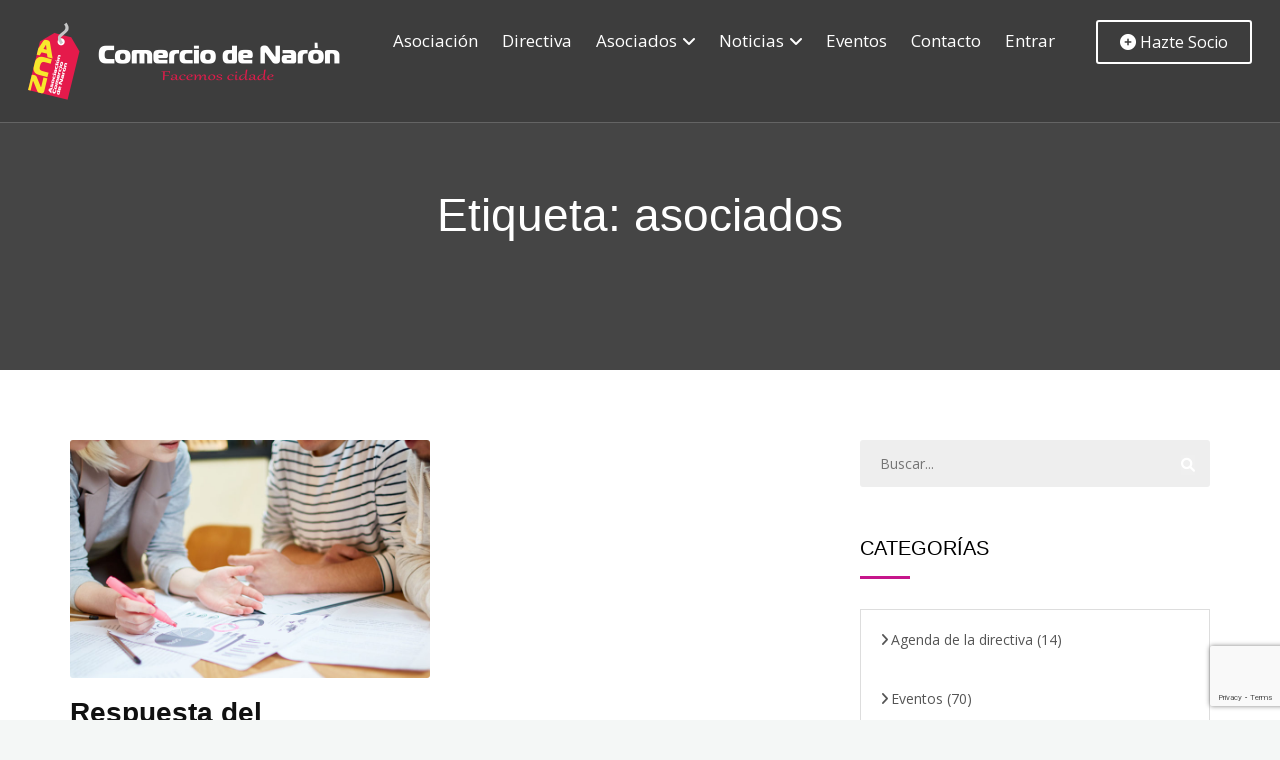

--- FILE ---
content_type: text/html; charset=utf-8
request_url: https://www.google.com/recaptcha/api2/anchor?ar=1&k=6Lcc7EkpAAAAAK5yUFZcLOvpG2Cxm8evJmbaEXdU&co=aHR0cHM6Ly9jb21lcmNpb2RlbmFyb24uY29tOjQ0Mw..&hl=en&v=PoyoqOPhxBO7pBk68S4YbpHZ&size=invisible&anchor-ms=20000&execute-ms=30000&cb=m728t2jrkm5i
body_size: 48713
content:
<!DOCTYPE HTML><html dir="ltr" lang="en"><head><meta http-equiv="Content-Type" content="text/html; charset=UTF-8">
<meta http-equiv="X-UA-Compatible" content="IE=edge">
<title>reCAPTCHA</title>
<style type="text/css">
/* cyrillic-ext */
@font-face {
  font-family: 'Roboto';
  font-style: normal;
  font-weight: 400;
  font-stretch: 100%;
  src: url(//fonts.gstatic.com/s/roboto/v48/KFO7CnqEu92Fr1ME7kSn66aGLdTylUAMa3GUBHMdazTgWw.woff2) format('woff2');
  unicode-range: U+0460-052F, U+1C80-1C8A, U+20B4, U+2DE0-2DFF, U+A640-A69F, U+FE2E-FE2F;
}
/* cyrillic */
@font-face {
  font-family: 'Roboto';
  font-style: normal;
  font-weight: 400;
  font-stretch: 100%;
  src: url(//fonts.gstatic.com/s/roboto/v48/KFO7CnqEu92Fr1ME7kSn66aGLdTylUAMa3iUBHMdazTgWw.woff2) format('woff2');
  unicode-range: U+0301, U+0400-045F, U+0490-0491, U+04B0-04B1, U+2116;
}
/* greek-ext */
@font-face {
  font-family: 'Roboto';
  font-style: normal;
  font-weight: 400;
  font-stretch: 100%;
  src: url(//fonts.gstatic.com/s/roboto/v48/KFO7CnqEu92Fr1ME7kSn66aGLdTylUAMa3CUBHMdazTgWw.woff2) format('woff2');
  unicode-range: U+1F00-1FFF;
}
/* greek */
@font-face {
  font-family: 'Roboto';
  font-style: normal;
  font-weight: 400;
  font-stretch: 100%;
  src: url(//fonts.gstatic.com/s/roboto/v48/KFO7CnqEu92Fr1ME7kSn66aGLdTylUAMa3-UBHMdazTgWw.woff2) format('woff2');
  unicode-range: U+0370-0377, U+037A-037F, U+0384-038A, U+038C, U+038E-03A1, U+03A3-03FF;
}
/* math */
@font-face {
  font-family: 'Roboto';
  font-style: normal;
  font-weight: 400;
  font-stretch: 100%;
  src: url(//fonts.gstatic.com/s/roboto/v48/KFO7CnqEu92Fr1ME7kSn66aGLdTylUAMawCUBHMdazTgWw.woff2) format('woff2');
  unicode-range: U+0302-0303, U+0305, U+0307-0308, U+0310, U+0312, U+0315, U+031A, U+0326-0327, U+032C, U+032F-0330, U+0332-0333, U+0338, U+033A, U+0346, U+034D, U+0391-03A1, U+03A3-03A9, U+03B1-03C9, U+03D1, U+03D5-03D6, U+03F0-03F1, U+03F4-03F5, U+2016-2017, U+2034-2038, U+203C, U+2040, U+2043, U+2047, U+2050, U+2057, U+205F, U+2070-2071, U+2074-208E, U+2090-209C, U+20D0-20DC, U+20E1, U+20E5-20EF, U+2100-2112, U+2114-2115, U+2117-2121, U+2123-214F, U+2190, U+2192, U+2194-21AE, U+21B0-21E5, U+21F1-21F2, U+21F4-2211, U+2213-2214, U+2216-22FF, U+2308-230B, U+2310, U+2319, U+231C-2321, U+2336-237A, U+237C, U+2395, U+239B-23B7, U+23D0, U+23DC-23E1, U+2474-2475, U+25AF, U+25B3, U+25B7, U+25BD, U+25C1, U+25CA, U+25CC, U+25FB, U+266D-266F, U+27C0-27FF, U+2900-2AFF, U+2B0E-2B11, U+2B30-2B4C, U+2BFE, U+3030, U+FF5B, U+FF5D, U+1D400-1D7FF, U+1EE00-1EEFF;
}
/* symbols */
@font-face {
  font-family: 'Roboto';
  font-style: normal;
  font-weight: 400;
  font-stretch: 100%;
  src: url(//fonts.gstatic.com/s/roboto/v48/KFO7CnqEu92Fr1ME7kSn66aGLdTylUAMaxKUBHMdazTgWw.woff2) format('woff2');
  unicode-range: U+0001-000C, U+000E-001F, U+007F-009F, U+20DD-20E0, U+20E2-20E4, U+2150-218F, U+2190, U+2192, U+2194-2199, U+21AF, U+21E6-21F0, U+21F3, U+2218-2219, U+2299, U+22C4-22C6, U+2300-243F, U+2440-244A, U+2460-24FF, U+25A0-27BF, U+2800-28FF, U+2921-2922, U+2981, U+29BF, U+29EB, U+2B00-2BFF, U+4DC0-4DFF, U+FFF9-FFFB, U+10140-1018E, U+10190-1019C, U+101A0, U+101D0-101FD, U+102E0-102FB, U+10E60-10E7E, U+1D2C0-1D2D3, U+1D2E0-1D37F, U+1F000-1F0FF, U+1F100-1F1AD, U+1F1E6-1F1FF, U+1F30D-1F30F, U+1F315, U+1F31C, U+1F31E, U+1F320-1F32C, U+1F336, U+1F378, U+1F37D, U+1F382, U+1F393-1F39F, U+1F3A7-1F3A8, U+1F3AC-1F3AF, U+1F3C2, U+1F3C4-1F3C6, U+1F3CA-1F3CE, U+1F3D4-1F3E0, U+1F3ED, U+1F3F1-1F3F3, U+1F3F5-1F3F7, U+1F408, U+1F415, U+1F41F, U+1F426, U+1F43F, U+1F441-1F442, U+1F444, U+1F446-1F449, U+1F44C-1F44E, U+1F453, U+1F46A, U+1F47D, U+1F4A3, U+1F4B0, U+1F4B3, U+1F4B9, U+1F4BB, U+1F4BF, U+1F4C8-1F4CB, U+1F4D6, U+1F4DA, U+1F4DF, U+1F4E3-1F4E6, U+1F4EA-1F4ED, U+1F4F7, U+1F4F9-1F4FB, U+1F4FD-1F4FE, U+1F503, U+1F507-1F50B, U+1F50D, U+1F512-1F513, U+1F53E-1F54A, U+1F54F-1F5FA, U+1F610, U+1F650-1F67F, U+1F687, U+1F68D, U+1F691, U+1F694, U+1F698, U+1F6AD, U+1F6B2, U+1F6B9-1F6BA, U+1F6BC, U+1F6C6-1F6CF, U+1F6D3-1F6D7, U+1F6E0-1F6EA, U+1F6F0-1F6F3, U+1F6F7-1F6FC, U+1F700-1F7FF, U+1F800-1F80B, U+1F810-1F847, U+1F850-1F859, U+1F860-1F887, U+1F890-1F8AD, U+1F8B0-1F8BB, U+1F8C0-1F8C1, U+1F900-1F90B, U+1F93B, U+1F946, U+1F984, U+1F996, U+1F9E9, U+1FA00-1FA6F, U+1FA70-1FA7C, U+1FA80-1FA89, U+1FA8F-1FAC6, U+1FACE-1FADC, U+1FADF-1FAE9, U+1FAF0-1FAF8, U+1FB00-1FBFF;
}
/* vietnamese */
@font-face {
  font-family: 'Roboto';
  font-style: normal;
  font-weight: 400;
  font-stretch: 100%;
  src: url(//fonts.gstatic.com/s/roboto/v48/KFO7CnqEu92Fr1ME7kSn66aGLdTylUAMa3OUBHMdazTgWw.woff2) format('woff2');
  unicode-range: U+0102-0103, U+0110-0111, U+0128-0129, U+0168-0169, U+01A0-01A1, U+01AF-01B0, U+0300-0301, U+0303-0304, U+0308-0309, U+0323, U+0329, U+1EA0-1EF9, U+20AB;
}
/* latin-ext */
@font-face {
  font-family: 'Roboto';
  font-style: normal;
  font-weight: 400;
  font-stretch: 100%;
  src: url(//fonts.gstatic.com/s/roboto/v48/KFO7CnqEu92Fr1ME7kSn66aGLdTylUAMa3KUBHMdazTgWw.woff2) format('woff2');
  unicode-range: U+0100-02BA, U+02BD-02C5, U+02C7-02CC, U+02CE-02D7, U+02DD-02FF, U+0304, U+0308, U+0329, U+1D00-1DBF, U+1E00-1E9F, U+1EF2-1EFF, U+2020, U+20A0-20AB, U+20AD-20C0, U+2113, U+2C60-2C7F, U+A720-A7FF;
}
/* latin */
@font-face {
  font-family: 'Roboto';
  font-style: normal;
  font-weight: 400;
  font-stretch: 100%;
  src: url(//fonts.gstatic.com/s/roboto/v48/KFO7CnqEu92Fr1ME7kSn66aGLdTylUAMa3yUBHMdazQ.woff2) format('woff2');
  unicode-range: U+0000-00FF, U+0131, U+0152-0153, U+02BB-02BC, U+02C6, U+02DA, U+02DC, U+0304, U+0308, U+0329, U+2000-206F, U+20AC, U+2122, U+2191, U+2193, U+2212, U+2215, U+FEFF, U+FFFD;
}
/* cyrillic-ext */
@font-face {
  font-family: 'Roboto';
  font-style: normal;
  font-weight: 500;
  font-stretch: 100%;
  src: url(//fonts.gstatic.com/s/roboto/v48/KFO7CnqEu92Fr1ME7kSn66aGLdTylUAMa3GUBHMdazTgWw.woff2) format('woff2');
  unicode-range: U+0460-052F, U+1C80-1C8A, U+20B4, U+2DE0-2DFF, U+A640-A69F, U+FE2E-FE2F;
}
/* cyrillic */
@font-face {
  font-family: 'Roboto';
  font-style: normal;
  font-weight: 500;
  font-stretch: 100%;
  src: url(//fonts.gstatic.com/s/roboto/v48/KFO7CnqEu92Fr1ME7kSn66aGLdTylUAMa3iUBHMdazTgWw.woff2) format('woff2');
  unicode-range: U+0301, U+0400-045F, U+0490-0491, U+04B0-04B1, U+2116;
}
/* greek-ext */
@font-face {
  font-family: 'Roboto';
  font-style: normal;
  font-weight: 500;
  font-stretch: 100%;
  src: url(//fonts.gstatic.com/s/roboto/v48/KFO7CnqEu92Fr1ME7kSn66aGLdTylUAMa3CUBHMdazTgWw.woff2) format('woff2');
  unicode-range: U+1F00-1FFF;
}
/* greek */
@font-face {
  font-family: 'Roboto';
  font-style: normal;
  font-weight: 500;
  font-stretch: 100%;
  src: url(//fonts.gstatic.com/s/roboto/v48/KFO7CnqEu92Fr1ME7kSn66aGLdTylUAMa3-UBHMdazTgWw.woff2) format('woff2');
  unicode-range: U+0370-0377, U+037A-037F, U+0384-038A, U+038C, U+038E-03A1, U+03A3-03FF;
}
/* math */
@font-face {
  font-family: 'Roboto';
  font-style: normal;
  font-weight: 500;
  font-stretch: 100%;
  src: url(//fonts.gstatic.com/s/roboto/v48/KFO7CnqEu92Fr1ME7kSn66aGLdTylUAMawCUBHMdazTgWw.woff2) format('woff2');
  unicode-range: U+0302-0303, U+0305, U+0307-0308, U+0310, U+0312, U+0315, U+031A, U+0326-0327, U+032C, U+032F-0330, U+0332-0333, U+0338, U+033A, U+0346, U+034D, U+0391-03A1, U+03A3-03A9, U+03B1-03C9, U+03D1, U+03D5-03D6, U+03F0-03F1, U+03F4-03F5, U+2016-2017, U+2034-2038, U+203C, U+2040, U+2043, U+2047, U+2050, U+2057, U+205F, U+2070-2071, U+2074-208E, U+2090-209C, U+20D0-20DC, U+20E1, U+20E5-20EF, U+2100-2112, U+2114-2115, U+2117-2121, U+2123-214F, U+2190, U+2192, U+2194-21AE, U+21B0-21E5, U+21F1-21F2, U+21F4-2211, U+2213-2214, U+2216-22FF, U+2308-230B, U+2310, U+2319, U+231C-2321, U+2336-237A, U+237C, U+2395, U+239B-23B7, U+23D0, U+23DC-23E1, U+2474-2475, U+25AF, U+25B3, U+25B7, U+25BD, U+25C1, U+25CA, U+25CC, U+25FB, U+266D-266F, U+27C0-27FF, U+2900-2AFF, U+2B0E-2B11, U+2B30-2B4C, U+2BFE, U+3030, U+FF5B, U+FF5D, U+1D400-1D7FF, U+1EE00-1EEFF;
}
/* symbols */
@font-face {
  font-family: 'Roboto';
  font-style: normal;
  font-weight: 500;
  font-stretch: 100%;
  src: url(//fonts.gstatic.com/s/roboto/v48/KFO7CnqEu92Fr1ME7kSn66aGLdTylUAMaxKUBHMdazTgWw.woff2) format('woff2');
  unicode-range: U+0001-000C, U+000E-001F, U+007F-009F, U+20DD-20E0, U+20E2-20E4, U+2150-218F, U+2190, U+2192, U+2194-2199, U+21AF, U+21E6-21F0, U+21F3, U+2218-2219, U+2299, U+22C4-22C6, U+2300-243F, U+2440-244A, U+2460-24FF, U+25A0-27BF, U+2800-28FF, U+2921-2922, U+2981, U+29BF, U+29EB, U+2B00-2BFF, U+4DC0-4DFF, U+FFF9-FFFB, U+10140-1018E, U+10190-1019C, U+101A0, U+101D0-101FD, U+102E0-102FB, U+10E60-10E7E, U+1D2C0-1D2D3, U+1D2E0-1D37F, U+1F000-1F0FF, U+1F100-1F1AD, U+1F1E6-1F1FF, U+1F30D-1F30F, U+1F315, U+1F31C, U+1F31E, U+1F320-1F32C, U+1F336, U+1F378, U+1F37D, U+1F382, U+1F393-1F39F, U+1F3A7-1F3A8, U+1F3AC-1F3AF, U+1F3C2, U+1F3C4-1F3C6, U+1F3CA-1F3CE, U+1F3D4-1F3E0, U+1F3ED, U+1F3F1-1F3F3, U+1F3F5-1F3F7, U+1F408, U+1F415, U+1F41F, U+1F426, U+1F43F, U+1F441-1F442, U+1F444, U+1F446-1F449, U+1F44C-1F44E, U+1F453, U+1F46A, U+1F47D, U+1F4A3, U+1F4B0, U+1F4B3, U+1F4B9, U+1F4BB, U+1F4BF, U+1F4C8-1F4CB, U+1F4D6, U+1F4DA, U+1F4DF, U+1F4E3-1F4E6, U+1F4EA-1F4ED, U+1F4F7, U+1F4F9-1F4FB, U+1F4FD-1F4FE, U+1F503, U+1F507-1F50B, U+1F50D, U+1F512-1F513, U+1F53E-1F54A, U+1F54F-1F5FA, U+1F610, U+1F650-1F67F, U+1F687, U+1F68D, U+1F691, U+1F694, U+1F698, U+1F6AD, U+1F6B2, U+1F6B9-1F6BA, U+1F6BC, U+1F6C6-1F6CF, U+1F6D3-1F6D7, U+1F6E0-1F6EA, U+1F6F0-1F6F3, U+1F6F7-1F6FC, U+1F700-1F7FF, U+1F800-1F80B, U+1F810-1F847, U+1F850-1F859, U+1F860-1F887, U+1F890-1F8AD, U+1F8B0-1F8BB, U+1F8C0-1F8C1, U+1F900-1F90B, U+1F93B, U+1F946, U+1F984, U+1F996, U+1F9E9, U+1FA00-1FA6F, U+1FA70-1FA7C, U+1FA80-1FA89, U+1FA8F-1FAC6, U+1FACE-1FADC, U+1FADF-1FAE9, U+1FAF0-1FAF8, U+1FB00-1FBFF;
}
/* vietnamese */
@font-face {
  font-family: 'Roboto';
  font-style: normal;
  font-weight: 500;
  font-stretch: 100%;
  src: url(//fonts.gstatic.com/s/roboto/v48/KFO7CnqEu92Fr1ME7kSn66aGLdTylUAMa3OUBHMdazTgWw.woff2) format('woff2');
  unicode-range: U+0102-0103, U+0110-0111, U+0128-0129, U+0168-0169, U+01A0-01A1, U+01AF-01B0, U+0300-0301, U+0303-0304, U+0308-0309, U+0323, U+0329, U+1EA0-1EF9, U+20AB;
}
/* latin-ext */
@font-face {
  font-family: 'Roboto';
  font-style: normal;
  font-weight: 500;
  font-stretch: 100%;
  src: url(//fonts.gstatic.com/s/roboto/v48/KFO7CnqEu92Fr1ME7kSn66aGLdTylUAMa3KUBHMdazTgWw.woff2) format('woff2');
  unicode-range: U+0100-02BA, U+02BD-02C5, U+02C7-02CC, U+02CE-02D7, U+02DD-02FF, U+0304, U+0308, U+0329, U+1D00-1DBF, U+1E00-1E9F, U+1EF2-1EFF, U+2020, U+20A0-20AB, U+20AD-20C0, U+2113, U+2C60-2C7F, U+A720-A7FF;
}
/* latin */
@font-face {
  font-family: 'Roboto';
  font-style: normal;
  font-weight: 500;
  font-stretch: 100%;
  src: url(//fonts.gstatic.com/s/roboto/v48/KFO7CnqEu92Fr1ME7kSn66aGLdTylUAMa3yUBHMdazQ.woff2) format('woff2');
  unicode-range: U+0000-00FF, U+0131, U+0152-0153, U+02BB-02BC, U+02C6, U+02DA, U+02DC, U+0304, U+0308, U+0329, U+2000-206F, U+20AC, U+2122, U+2191, U+2193, U+2212, U+2215, U+FEFF, U+FFFD;
}
/* cyrillic-ext */
@font-face {
  font-family: 'Roboto';
  font-style: normal;
  font-weight: 900;
  font-stretch: 100%;
  src: url(//fonts.gstatic.com/s/roboto/v48/KFO7CnqEu92Fr1ME7kSn66aGLdTylUAMa3GUBHMdazTgWw.woff2) format('woff2');
  unicode-range: U+0460-052F, U+1C80-1C8A, U+20B4, U+2DE0-2DFF, U+A640-A69F, U+FE2E-FE2F;
}
/* cyrillic */
@font-face {
  font-family: 'Roboto';
  font-style: normal;
  font-weight: 900;
  font-stretch: 100%;
  src: url(//fonts.gstatic.com/s/roboto/v48/KFO7CnqEu92Fr1ME7kSn66aGLdTylUAMa3iUBHMdazTgWw.woff2) format('woff2');
  unicode-range: U+0301, U+0400-045F, U+0490-0491, U+04B0-04B1, U+2116;
}
/* greek-ext */
@font-face {
  font-family: 'Roboto';
  font-style: normal;
  font-weight: 900;
  font-stretch: 100%;
  src: url(//fonts.gstatic.com/s/roboto/v48/KFO7CnqEu92Fr1ME7kSn66aGLdTylUAMa3CUBHMdazTgWw.woff2) format('woff2');
  unicode-range: U+1F00-1FFF;
}
/* greek */
@font-face {
  font-family: 'Roboto';
  font-style: normal;
  font-weight: 900;
  font-stretch: 100%;
  src: url(//fonts.gstatic.com/s/roboto/v48/KFO7CnqEu92Fr1ME7kSn66aGLdTylUAMa3-UBHMdazTgWw.woff2) format('woff2');
  unicode-range: U+0370-0377, U+037A-037F, U+0384-038A, U+038C, U+038E-03A1, U+03A3-03FF;
}
/* math */
@font-face {
  font-family: 'Roboto';
  font-style: normal;
  font-weight: 900;
  font-stretch: 100%;
  src: url(//fonts.gstatic.com/s/roboto/v48/KFO7CnqEu92Fr1ME7kSn66aGLdTylUAMawCUBHMdazTgWw.woff2) format('woff2');
  unicode-range: U+0302-0303, U+0305, U+0307-0308, U+0310, U+0312, U+0315, U+031A, U+0326-0327, U+032C, U+032F-0330, U+0332-0333, U+0338, U+033A, U+0346, U+034D, U+0391-03A1, U+03A3-03A9, U+03B1-03C9, U+03D1, U+03D5-03D6, U+03F0-03F1, U+03F4-03F5, U+2016-2017, U+2034-2038, U+203C, U+2040, U+2043, U+2047, U+2050, U+2057, U+205F, U+2070-2071, U+2074-208E, U+2090-209C, U+20D0-20DC, U+20E1, U+20E5-20EF, U+2100-2112, U+2114-2115, U+2117-2121, U+2123-214F, U+2190, U+2192, U+2194-21AE, U+21B0-21E5, U+21F1-21F2, U+21F4-2211, U+2213-2214, U+2216-22FF, U+2308-230B, U+2310, U+2319, U+231C-2321, U+2336-237A, U+237C, U+2395, U+239B-23B7, U+23D0, U+23DC-23E1, U+2474-2475, U+25AF, U+25B3, U+25B7, U+25BD, U+25C1, U+25CA, U+25CC, U+25FB, U+266D-266F, U+27C0-27FF, U+2900-2AFF, U+2B0E-2B11, U+2B30-2B4C, U+2BFE, U+3030, U+FF5B, U+FF5D, U+1D400-1D7FF, U+1EE00-1EEFF;
}
/* symbols */
@font-face {
  font-family: 'Roboto';
  font-style: normal;
  font-weight: 900;
  font-stretch: 100%;
  src: url(//fonts.gstatic.com/s/roboto/v48/KFO7CnqEu92Fr1ME7kSn66aGLdTylUAMaxKUBHMdazTgWw.woff2) format('woff2');
  unicode-range: U+0001-000C, U+000E-001F, U+007F-009F, U+20DD-20E0, U+20E2-20E4, U+2150-218F, U+2190, U+2192, U+2194-2199, U+21AF, U+21E6-21F0, U+21F3, U+2218-2219, U+2299, U+22C4-22C6, U+2300-243F, U+2440-244A, U+2460-24FF, U+25A0-27BF, U+2800-28FF, U+2921-2922, U+2981, U+29BF, U+29EB, U+2B00-2BFF, U+4DC0-4DFF, U+FFF9-FFFB, U+10140-1018E, U+10190-1019C, U+101A0, U+101D0-101FD, U+102E0-102FB, U+10E60-10E7E, U+1D2C0-1D2D3, U+1D2E0-1D37F, U+1F000-1F0FF, U+1F100-1F1AD, U+1F1E6-1F1FF, U+1F30D-1F30F, U+1F315, U+1F31C, U+1F31E, U+1F320-1F32C, U+1F336, U+1F378, U+1F37D, U+1F382, U+1F393-1F39F, U+1F3A7-1F3A8, U+1F3AC-1F3AF, U+1F3C2, U+1F3C4-1F3C6, U+1F3CA-1F3CE, U+1F3D4-1F3E0, U+1F3ED, U+1F3F1-1F3F3, U+1F3F5-1F3F7, U+1F408, U+1F415, U+1F41F, U+1F426, U+1F43F, U+1F441-1F442, U+1F444, U+1F446-1F449, U+1F44C-1F44E, U+1F453, U+1F46A, U+1F47D, U+1F4A3, U+1F4B0, U+1F4B3, U+1F4B9, U+1F4BB, U+1F4BF, U+1F4C8-1F4CB, U+1F4D6, U+1F4DA, U+1F4DF, U+1F4E3-1F4E6, U+1F4EA-1F4ED, U+1F4F7, U+1F4F9-1F4FB, U+1F4FD-1F4FE, U+1F503, U+1F507-1F50B, U+1F50D, U+1F512-1F513, U+1F53E-1F54A, U+1F54F-1F5FA, U+1F610, U+1F650-1F67F, U+1F687, U+1F68D, U+1F691, U+1F694, U+1F698, U+1F6AD, U+1F6B2, U+1F6B9-1F6BA, U+1F6BC, U+1F6C6-1F6CF, U+1F6D3-1F6D7, U+1F6E0-1F6EA, U+1F6F0-1F6F3, U+1F6F7-1F6FC, U+1F700-1F7FF, U+1F800-1F80B, U+1F810-1F847, U+1F850-1F859, U+1F860-1F887, U+1F890-1F8AD, U+1F8B0-1F8BB, U+1F8C0-1F8C1, U+1F900-1F90B, U+1F93B, U+1F946, U+1F984, U+1F996, U+1F9E9, U+1FA00-1FA6F, U+1FA70-1FA7C, U+1FA80-1FA89, U+1FA8F-1FAC6, U+1FACE-1FADC, U+1FADF-1FAE9, U+1FAF0-1FAF8, U+1FB00-1FBFF;
}
/* vietnamese */
@font-face {
  font-family: 'Roboto';
  font-style: normal;
  font-weight: 900;
  font-stretch: 100%;
  src: url(//fonts.gstatic.com/s/roboto/v48/KFO7CnqEu92Fr1ME7kSn66aGLdTylUAMa3OUBHMdazTgWw.woff2) format('woff2');
  unicode-range: U+0102-0103, U+0110-0111, U+0128-0129, U+0168-0169, U+01A0-01A1, U+01AF-01B0, U+0300-0301, U+0303-0304, U+0308-0309, U+0323, U+0329, U+1EA0-1EF9, U+20AB;
}
/* latin-ext */
@font-face {
  font-family: 'Roboto';
  font-style: normal;
  font-weight: 900;
  font-stretch: 100%;
  src: url(//fonts.gstatic.com/s/roboto/v48/KFO7CnqEu92Fr1ME7kSn66aGLdTylUAMa3KUBHMdazTgWw.woff2) format('woff2');
  unicode-range: U+0100-02BA, U+02BD-02C5, U+02C7-02CC, U+02CE-02D7, U+02DD-02FF, U+0304, U+0308, U+0329, U+1D00-1DBF, U+1E00-1E9F, U+1EF2-1EFF, U+2020, U+20A0-20AB, U+20AD-20C0, U+2113, U+2C60-2C7F, U+A720-A7FF;
}
/* latin */
@font-face {
  font-family: 'Roboto';
  font-style: normal;
  font-weight: 900;
  font-stretch: 100%;
  src: url(//fonts.gstatic.com/s/roboto/v48/KFO7CnqEu92Fr1ME7kSn66aGLdTylUAMa3yUBHMdazQ.woff2) format('woff2');
  unicode-range: U+0000-00FF, U+0131, U+0152-0153, U+02BB-02BC, U+02C6, U+02DA, U+02DC, U+0304, U+0308, U+0329, U+2000-206F, U+20AC, U+2122, U+2191, U+2193, U+2212, U+2215, U+FEFF, U+FFFD;
}

</style>
<link rel="stylesheet" type="text/css" href="https://www.gstatic.com/recaptcha/releases/PoyoqOPhxBO7pBk68S4YbpHZ/styles__ltr.css">
<script nonce="OIit0BFRlgWQ_gDUQooKGg" type="text/javascript">window['__recaptcha_api'] = 'https://www.google.com/recaptcha/api2/';</script>
<script type="text/javascript" src="https://www.gstatic.com/recaptcha/releases/PoyoqOPhxBO7pBk68S4YbpHZ/recaptcha__en.js" nonce="OIit0BFRlgWQ_gDUQooKGg">
      
    </script></head>
<body><div id="rc-anchor-alert" class="rc-anchor-alert"></div>
<input type="hidden" id="recaptcha-token" value="[base64]">
<script type="text/javascript" nonce="OIit0BFRlgWQ_gDUQooKGg">
      recaptcha.anchor.Main.init("[\x22ainput\x22,[\x22bgdata\x22,\x22\x22,\[base64]/[base64]/MjU1Ong/[base64]/[base64]/[base64]/[base64]/[base64]/[base64]/[base64]/[base64]/[base64]/[base64]/[base64]/[base64]/[base64]/[base64]/[base64]\\u003d\x22,\[base64]\\u003d\\u003d\x22,\x22wrTCszzDijhrCsKsw7nDnsK6wrJvLjjDvwvDnsKFwpROwo4lw6VUwpUiwpsWQhDCtRZxZjcFGsKKTETDqMO3KXjCm3MbA05yw44mwprCoiE2wogUETLCtTVhw4nDqTVmw5PDrVHDjwwWPsOnw4XDrGU/wobDtG9Nw6RVJcKTeMKOc8KUOMKqM8KfL09sw7NNw5zDkwkfLCAQwpzCpsKpOA5nwq3Dq1MDwqk5w6XCgDPCsxPCkBjDicONWsK7w7NGwqYMw7g/[base64]/Cn8K+FMOkPsK3w5J5Q2rCpA3ClmZdwqx6AcKIw47DvsK6O8KnSnLDmcOOScOGNMKBFUPCscOvw6jCgjzDqQVrwrIoasKKwpAAw6HCrcOpCRDCo8OgwoEBEBxEw6ELZg1Aw7hldcOXwpvDi8Osa3QlCg7DiMKqw5nDhFTCicOeWsKVEn/DvMKdI1DCuDJMJSVVb8KTwr/[base64]/JsKLRG5Iw5PDvzQaEMKMwpkGwppAw4xrMQ0hXMK1w6ZZMD18w5p1w7TDmn4RRsO2dSoaJHzCul3DvDNTwoNhw4bDisO8P8KIandAesOZPMO8wrY6wqN/[base64]/DrsKGw4vDhgrCuyTDs1JoD8OFL8O0ei9hw5VswrpKwonDnMOwOE/Di1FOOsKoJDzDlDxfL8Ouwr/CrMOfwoTCusOXBWnDtsK8w4RZwpHDpwbDnAcBwovDoEdrwoLCqsOfdsKrw4nDj8KCBx8/wpLDmEoMCMKCwrs0bsOvw78nf1BfKsO3Y8KzRkfDmiRPwqt6w63DnMKRwoovRcOKw7fCk8KWwqzChm/Dl2NHwr3Cr8KxwoDDqMOWUMKJwoc9XUZcRcOfw5XCihQxDD7Cn8OWblpjworDjj5OwrBySMKgDMKNYcOlUCA/[base64]/w6Ujw4Z7NcKRwrpcwpzCiQRca0UEYkgbw747csOtw4JFwqnCvcOvwq5NwofCp0rCj8Odw5vDm2HCiyAHw7t3HGvDgR9aw5PDrBDCoAHCisKcwqDCk8KvU8K/w71Hw4ApWnpqREpHw4l0w47DlEDDlsOcwojCvMKLwrzDl8KcbERdCQ8VK0hhAEPDgsKTwqEuw5lzHMOpZMOuw7/CmcO4BMOfwrvCkH0OP8KbFkXCgAMHw5bDnFvCkFk+EcOGw7EQwqzCpmd7aDrCl8O5wpQ5HsKYwqfDpMKYZcK7wqFdZUrCllTDnkFkw4bClwZ5dcKTRU3DvxEYw6I/TcKVBcKGD8OScGQKwpgmwq1aw48cw7ZAw7PDryEKW3gfPMKNw41KH8OWwqXDs8O/[base64]/blLDu8OOUsOFwocGZsOoXVdfSSbDpcKeccK2wpXCtcO4WV3CtgnDm1PCqRRPbcOlIcO6wrjDvMOewpRGwoliaEpxHsO8wr8nT8O/aQXCrcK+UGfDsg81cUpnMXPCkMKqwq4hIxvCu8KnVX/Dug3CtMKPw5tWDMOfwpzCjMKlVsO/I0TDl8KYwpUiwpPCt8K4w7DDqHDCt3wQwpYlwq4zw6/ChcK3wpDDk8OsYMKeGsOZw55lwrzDvcKIwoRPw6LCvy5LPcKZDcODakrDqMKzEn7Cn8OLw4ktw4piw40yecOeasKWwr4lw5vCl0LDrcKpwpbCqMOLPh4hw6Yhd8KqcsKRfsKEQcOvLHrCuQZGwoPDqMKWw6/Cv3ZtFMKbfRZoBMOhw5olwodjNULDkxVdw6dVw6jClcKUw7wXDMOSwqfClsOXMX/Ck8KKw6wywpt8w6wQAsKqw5spw7NBDx3DiTvCmcK1wqYHw644w6PCgcKBA8KreQDCqcKHKcKoJWjCtMO7LCjDkglWb0bCpSPDn0xdScObNsOlwrjCs8KMOMOpwqRkwrYLVGNPwpMRwo/[base64]/[base64]/CT0TREZew67CiMKuw7jCglsiRMKUwplMIBfDtB8KQ8OHW8KjwqpowrZsw69qwrzDlsKJKMKpSMKZwqzDoljDsFg7wr3Dt8KSL8KfUMOfDsK4V8OOLMODQsOaAT5aZMOpPyd0NF11wo16MsOVw7vCksOOwr/Dg2rDtDDDtsOtdcKgTWhowpUWCy9oK8OZw6VPM8K/w4vClcOAD1c9ecOPwrLCoWZgwpzCuCXCoy04w4pHFgMew4/DqGdnW2bClRBvw6vCjQjDlnpJw5htFMOLw6nDngPDq8K6w5YLw7bChEtTw4prXsOjcsKnHsKYflHDigd6Kww6W8O2ATJww5/CkFjDlsKRwobCu8KxejABw7YXw413eyELw5TDpy7CicO0OW7DqW7ClRrCpsOAFVd9SH0RwrDDgsOXKMOjw4LDjMKCNMO2TcOAa0HCucOdBgbCn8OeNVp0w41FEwsIw68Awq45IsOww4oTw4jCksKJwq07CBHCsVdtDH/[base64]/wqd7w6/Cv2MBw7DChwjDqcK2w4LCmnrDpj/CqMOuXxVZNMKNw7pZwq/Dv8OUwog0wrRSw5o0WsOBw63DrsKmO1HCosOLwqkZw6rDkzoGw4fDncKcCF8aBAPDsxhvbMKGZWrCpsOTw77ChhLDmMKKw47Ct8Orw4ESY8OXWsKACcKawq/DmGQ1wpFUwpXDtHwHIcOZNcKJWmvCnF8cZcKdwqDDn8KoIDErfh/CiGnDuWHCtmQ5BcOBTcO5flfClyfCuAPDriLCisK1dcKHwpzCtsO9wqtTNQzDjcO6KMOFworCsMKTYcO8Fw5tO1bDl8OxTMOqOl1xw6lTw4nCti8ow6nClcKVw7cTwpkdUG9qGCRlw5lNw4jCllMNb8KLw6/CmxQBDwTDoAgMCMKOcMKKaAXDocKFw4M0MMOWKD9Ow4cFw73DpcOOMyfDiWTDucKtPjsWw4TCgsOcw57DisOEw6HCk0Y/[base64]/woLCnMKiwrosw73CicKbBcKMwr/CoAVcwog9dGjCnMK8w4vDucK8JMO7ZWHDm8O7YBrDpU/[base64]/CusOow4/CryzDu8OFBsO/wqbCmiLDikPDlQNZTMOzewTDvMKbScOrwol9wrrCqCXCu8KGwp98wqE+w73CsmpRFsK3FG15wocUw4Y2wp/CmjY5Y8Klw6oQwq3DtcO5wobCvwwmCFXDgMKawpgqw5LCizJ/dcO9A8KYw5hdw7BZQAnDosOEwqvDoj9ewoXCnF88w53Dt08AwoTDgFhzwpNqaRfCt2nCmMODwojCuMOHwocTw6XDmsOfb3zDq8KRLsK4wo9Ywocsw4HCmUEIwrBbwpHDsjVEw5PDv8OtwoFeRDvDlmUMw4vDkkTDkmDCusOKHcKYdsK4wp/Cp8K0wqzClMKZEcKHwpbDr8KUw4xYw7l/Slo/QENuWMOWdGPDusKtXsKVw412LSduw4l6UcO1XcK5e8Otw6VowoluEMOvwrF8DMKTw5M/[base64]/Cr8KOwrnDqMOHAhI3TVDCs3Vnwq/ChQzCssOZCcOrA8O/cltXKcK4woPCl8O0w7NTFMOiUMKyV8OIKMKbw61Owo4Kwq/Clm0KwpvDl3lwwrDCsCpXw7PDt1h+d2NhZMKywqAlLcKEO8OHU8OEJcOUVXJtwqQ0BB/DqcOnwrPDg0LCskk2w55lNcOfBsK1wqjDu31mBMOZw6XCmCQow7HDlMOvw7xAwpvChcKTKgHCksOtYXY9w6jCtcK0w5EZwrsAw4zDri5+woTDlFVewr/CmMOlOMOCwrA7BMOlwr9jw5Q/w5XDssOew4xgBMOow7/CgsKDwoB0wrDCgcK/w4LDsVnCrDxJMzXDmAJiQShAB8O9ecKGw5gVwoJww7LDighVw51Lw4jDtznCoMKWw6bCqcOvEMOhw61Vwq09b0thOsOew4sDw5HDjsOWwrLCq0/DscOiTQMOScK/CgMYXBIDCkLDtGROwqbCl3hTGcKGDMKIw6bCl3PDplwnwok2EsOMCTUsw6p/B3jDn8Kpw4lLwotYflzDungUbcKvw7d9DsO3Ck3DtsKAwrnDsALDt8KawoIDwqZeA8K6d8KLwpfDkMK3REHCicOsw6vDlMOpHDzDtnHDvQsEwqcCwqTChsOyS2DDlhXCkcOQNG/CpMO5wopVDMOcw5M7w40DRUkDW8ONMyDCosKmw4dPw5bCqMKOwogIHg7DrWjClS1dw7MUwoUYCCQkw7pQeW7Dsg0UwrrDgcKQVklFwoB5w5IRwpTDrjzCgTbCksOkw63Ds8KOECRJRcKwwo/DhQTDpwBBP8OII8O2woo6KMOZw4TCosKOw6XDkcKrMhZadTfDl1jCvMO6wojCpyU2w4jCqsOQIWTDncKmU8OXZsOYwpvDqHLCkwFwN37CrGhHwpnCgD08SMKqK8O7SEbDrFLCqkgVUcOhM8OiworCvkcsw5nCucK9w4ZtOiHDoGFIPxjDlFAUwo/DoWXCkEfDrwtEwp4EwpbCkkp8GHEqWcKtIm4DdcOUw4YXwp8Rw4sVwoArMxbDphVxeMOJNsKsw7LCksKWw4PCslA3ecOyw6IKbMORWR09cG4Uwr9CwrxgwrnDusK/[base64]/[base64]/w7QcXXctwo9xS8KNw4TCqitFEU8UU8OrwqXDnMOCM0PDr0XDgyRbMcOUw4PDkcKcwpHCh00YwonCr8OeW8OCwq8/EknCncOATjwawqLDlgrCojRPwr84W3AZF37Ch3PClMKqHQbDicKLwrkwfMOawobDo8O8w4DCrsKMwrfDj0bDnVnDn8OAQlzCp8OvTh/DsMO5w7HCtm/[base64]/[base64]/DvcO2wpnDnsOJXGhWwr8Hwo3DuMKVw78HOzV6dcK+LVLCl8OLOlTDrsO2F8OjaQvDtQknesKbw7rCtibDnsOEaWdGw5gxwogFwp1IPEc3wolYw5zDlklVHsOTTMKJwp1hbxZkGVjDnEA+wrTDqz7Ds8KHVRrDjsKPN8K5w4rDkMOdGsOqP8OmNV/CqsOGHC0Vw5QCUMKiJMOrw4DDugAWZXDDhEx5wpBUw44lPyxoAcK0WsOZwoIGw4Bzw7UeVsOUwoVdwoIxZcOREcK1wqwFw6rCucOWFQJrCxHCmcKMwqLDhMOowpHChMK+wp1vOVrDp8O7YsOjw47CqGtlWMK8wo1sPmXDssOSwoDDhjjDkcKOKm/[base64]/N8KmMijCt1vCrEURw4BKw6/Ci8O+w5dHwqDDrjgkdj19wp3Cl8Ohw63DomnCkiLDjsOEw7BZw6jCtAFMw6LCjDHDsMOgw7bDkFoOwrQow6Few6rDvQLCqUrDgAbDssKFJkjDssOlwrPCrF05wrhzfcKDwqh5GcKgYsOXw63CssOkBi/DiMK7woZ/wqtowofCqTRHIGHDlcOxwqjCvSluYcO0wqHCq8KfeB3DtsOGw612bcKvw7xNNMKkw58JOcKockfCg8KoOMOlTEzCpUs9wr8PGH/DhsKfwrHDhcOewqzDh8OTZ3QdworDu8Kdwr0bF1jDkMONPUbDucO1Y3bDtcOkw5wyTsOLQcKwwrcQGizDhMKtwrDDoxPCnMOBw43Cmi7CqcK1wqcwDmlVUw0jw6HDlsKxYznDuwE9aMOHw5lfw5cVw5RkAVfCucOWIF/CtMKWDsOuw6/DqxZsw7rDvidGwrpJwr/DghbDnMOqwrRcG8KmwqbDr8OJw7DCncKTwqZRGjXDowp8VcOqw6/Ck8O7w6vDlMK6wqvCksOEA8KZTQ/CkcKnwqoZOAVXLsOULkLDhsKewpXDmsOZcMK7wrPDgW7Dl8OWwqbDn1Amw4/ChsK8HsO9N8OOenlwE8KKQDJtNAzCuXB/w4xEOAtUGMOTw5vDgX/Du0LChsOrW8ORbsOfw6TCocKvwoHDkzAgw4sJw7URYWgywr/DpMK7IlcwVMOjwrlZWsO3wpbCrCrDusKeFsKMKsKdUcKTdcK4w5cUwqRxw49Mw4Iqw6FIR2DDnFTDkVJowrM6w4wifyrCrsKzw4HCucOwJDfDrC/DtsOiw6jCmStJw7LDv8O+aMKVZMOEw6/[base64]/[base64]/CssKBS2FsGMOTw4YQDWzDicO1wq0HPF3CscKUSsKLACYYTcKzbBASOMKGV8KtF15BbcK9w4TDmMOPCMK6RTMEwrzDuwIWw5bCpz3DhMKmw7IdI3jCqsKKb8KAJMOKRcK3J25QwpcYwo/CsDjDqMKdFFDChMKrwpXCiMKwdsO9BHRhScKew5rDsi4Fb3YRwq/DmsOsGMOgEltoH8OpwofDhsKSw7RDw5LDi8KeKCPDvBh5eh4kesOXwrZgwoLDplzDk8KmCMO5VMOfQEpdwrxfawBpRmNzwpYyw6LDvMKLCcKhworDoW/CicOkKsO8w4l7wpQCwooOXkE0REHDvytCUcKowr14MzTDhsOPI0V+w59UY8OtS8ONRy0Mw60eMMOyw5PCgMKAXRTCiMKFJEImw4MEbj8adsKjwq/[base64]/DqcOlwqrDomvCnsKjw71Rw61qw7vDllbCqzDCjj5RZMO7w41xw4/DlQvDqFTCtBUQBmHDuH/Dq1wpw50XW1nDqsKvw7DDtsOcwqhsBsO7ccOpIsO/[base64]/GMKXw5bDicORwpbCjxXDpx4xLzzDkn1EBD7DpcOfw5Q3wo7DqMK+wpDDowIRwp4rG1PDigolwoDDhT7DhEF/w6fDt1rDgyLCvcK8w6EdIsOdO8KTw5PDu8KVe1A+w5nDvcOcCxFHfsOZMk/[base64]/w4PDklDDjMKuHsKYXwHCsDnChV4Nw5olw4jCryjDvy7CnMK0XcOvTUjDp8OlAcKZVcOeFwPCgcOXwpbDkEFIC8O5TcKkw6bDkmDDjcOVwrHDk8K7eMKQw5TCoMOaw67DsjY1EMKwLMO5AwVNG8OJah/DviPDo8K/esKsZMK9wobCj8KnAA/ClcKxwpLDizxFwq/CrE8yRcO/QiZhwonDmyPDhMKBw6XCjMOfw64WCMOEwrbCrcKwDMOXwqAjwo7DsMKUwp3DgsK2EBgLwoNAaDDDhmfCqDLCog/DrBHDvcOeaDYnw4DDvHzDtFQIaS3Ck8K7DsOJwrnDrcOlOsOmwq7DvMK1w4UQL0EDF1Ecc1wrw7PDn8KHwqjDjGFxaiQ2w5PCvTxQDsO7cVQ/dsOQCHJhfBfCr8OZwoA3Y2jDhGDDtG3CmMOvBsOPw40tJ8ODw6jDmjzCuyXCpX7CvcKKMRgnw5lmw53CmwHDj2Yew4N8AhIPQ8OQMMKzw57ClcOfXWLCjcKtJsKEw4cqdcK4wqcsw7nDlURfQcKWJSpiR8OawrVJw6vCtg/[base64]/CpBQ5w75Jw7/Ch8KEw6jDs8OlC2MQwrRCw7pzIsKnWm/[base64]/CvcKiw6bCssKwbVjCqClQWsKzNXt7acOvGsKxwp/DhMOsTTDCtmzCgBnCmB1qwrZIw4tBPMOIwrDCsFEKPQFqw7AABg15wpHCiEdhw5E3w7t6w6VED8KRPUF1wr/CtE/[base64]/[base64]/DoMOAAQjDjGEzw74FDMKywpwTw55Df8KPEMOhFS4yGy4Iw6Qaw5zDtjPDoERIw4jDhcO7UyFldMODwovDkgYcw4gIXcO7w5bCgcKdwr3CsETChUtGfWQ5WcKKJ8KBUMOPUMK2w7U/wqEIwqhVL8O7w50MIMOUSjBZY8Kmw40SwqzCmA1tTCFMw4dMwrbCtS9twp7Dp8O5FiwFJMKpOFfCtDTCosKWEsOODVXDjEHCqMKPQsKRwpJPwojCgsOWKlTCucOwDXh/w7gvWTzDsgvDkgzDuQLCkzZEwrIWw7dWwpVGw6whwoPCt8OcacOkdsKPwofCmsOhwoVwZMOoMQPCjMKJw6LCm8KWw4E8K2vCjHrCgsO9ZWcJwpzDo8KMAkjDj3DDlCRrw5XCpMO3Qy9NS3Ftwoctw4TDtDgSwqYCeMOTwro/w5AUw4/CkgxMw65nwq3Dg1FMHcKtB8OuHGHDjVRoU8Otwptiwp/[base64]/[base64]/DqxBXwrPCl8KDwrlNwohDw4bDpFs0AVrCm8OlfcOIw4p/w53DgknCglkDw5Bcw6vChB7DgARnDsOaHVzCj8K2PQjDnSAEI8KYwp/DssOnbsKKMTY9w4p+McKGw5PCmsK2wqfChcKEdSUXwr7CqCh2LMKzw4DChygwUgXCmsKSwow2w4/[base64]/CrjLCicORw7JOwpjCjsKfw6XCnA1FwqLDiSRlHcOZNAdmwqbDisOew6nDmRl/[base64]/CsMODw7LCvhHCtcK6w7DCqMKew6JLFUFvF8OdwrAzw4p6CMOGOy8qc8KpBW3DgsKdN8KTw67CvTrDojUgW01Rwo7DvA0PcXrCq8O3MATDnMOtw5h6J1nCkj/Dj8Oaw60Bw4TDhcONZwrDo8OlwqQ8KMKdw6vDs8KHP1w8fFjCg2pKwoEJfMOjJMOGwpgCwrwbw6zChsODIMKZw5hQw5XCtsODw4Z9wpnCiWXCqcOWA1cvwqTCiWpjdMKlWsKSwqDCosK/[base64]/DnmEgwo/CkcK1GFFuwqXDrcOBfMKrLi7DiV7DjBAPwpENYy7CisOWw4QOTFrDgDTDhcOEbGjDrMK4VjhzCMK1KEFpwrfDmcOpRmYKw55ITjs2w5YwHD/DrcKOwr0/YcOEw57DkcOZDQ/Cl8Olw67DqCXDhMO5w50bw4oRP1LCjcK0IMOjTjTCs8OPJ2LClsONwqx3SAEHw4YmH1EvK8OXwodew5zDrcOTw7hwW2DCqks7wqQMw74Jw4kgw4AZw5bCocO2woELecKJE3rDv8K3wrxMw4PDh1rDrsOJw5UBM0piw43DmcK1w74PKB5LwrPCoXHCocO/WsKgw7vDvEFQw5Q9w7pNw7jDrsKGw6JMWkvDizDCsw7CmsKSUsKPwqgWw7/Dg8O0ORnCjUPCg3HCuQbCoMO4dsOxccKXWXrDjsKGw4nCrcO5UcKOw7vDl8Orf8KdB8KbCcOEw5pQZsOZQcOsw5TCm8OGw6YKwrMYwqkWw6c3w4rDpsK/w4rCs8KkSA8EGiURXlRIw5gfw7/DkMO8w5fCvUDCo8KtdzQ/wqNBB2Eew68AYEnDviPCjyIfwpF/w61Qwphtwps0wqHDjAJFcMOzw7bDtiJkwpvCsGrDjsKzYMK6w4rDlcKAwqrDj8Omw7DDuxfDiHd7w7HCuXR3CMK6w7gmwo/CpQfCuMKtecKdwqvDisOYH8Khwo5lTT3Dm8KDGyZ3BH5NOkt2CHrDk8Osam5Dw41AwrEHGDFmwobDksOCTkB+QMOQHlxrUxcnRcO8dsO2AMKiBMKbwptfw4FuwrsOw7gQw7NIQQgYM0JVwpU/fRrDsMKxw6tpwoXCoC7DvjnDm8OAw4bCgTLCmcOrZ8KBw5UMwpvCn1sQLhB7FcOgKSYtL8OAIMKVPBjCoz3DnMKtJjZ3wo8Mw51kwr7DmcOqdGcbacKnw4fCvwzDlgnClsKXwpzCtUZ/RzEKwp0qwozCo27DjkbCsyRCwrPCqELCrgvCjDfCocK+w5Ufw4oFLnPDgsKvwpdAw4MJK8KEw43DisOtwrDChwhbwrjCl8KkE8O9wrbDjsKEw4d/w4zChcKUw4ABw6/Cn8Okw6ZUw6bCv2wdwobCv8Kjw45Hw7Ilw7YqLcOMPzLDi3DDi8KHwqoewoHDi8OzVRPCvsOgw6rCiglOaMKPwpBQw6vCmMKiWcOsERnClHHDvhjDrDw+RMKiJi/[base64]/w5zCgnvDgHXCizDCs8O/w7VdwrjDhsKlwpfCnz9hSsODwoXCiMKFwpIfCGjDqcOywrM1AMKnw6vCrMO4w6TCqcKOw4rDgjTDp8KjwpNBw4xRw4ReI8OJTsKUwoNmM8Odw6rCssOvwq03ewU5WB7DsW3ClE/Dj1XCvnINUMORfsKNYcKGXnBTw68+exjCl3PDgMOKdsKJw5fDqkBmwqBDDMOYBMOcwrIOVMKPQ8KrAy5pw7NbWQhIScOww7HCngjClR18w5jDucKCTcOqw5vDgC/CicKUXsOcD3lOI8KOFTJ8wqRxwp4bw5R+w4wIw4BWSsOWwqZ7w5TDv8OSwqAIwozDpXIqWMKRVcORDMK8w5jDnXwMUsOFHMOfXi/CjgbDvF3DhQJMLwHDqgAXw67CilbDsW1CesOKw5zCrMOew5PCuEFuAsOXTy5fw6QZw4fDiSvDqcOyw4sowoLDj8OJV8KlScKPScK9TsOpwo8OJ8KdFHZgX8KYw6/DvMOYwrXCp8ODw47ChcOHKh1lIhPCtsOxEWZCRAAcdQxAw7DCgsKPGwbCk8O7M0/CtAdJwo8ww6vCtsKnw5sGCcOHwpsBRgDDjMKLwpREHRDCnEl7w6TDjsOWw6XCpGjDtT/DjMODwp8Rw6skRwszw6vCtlHCpcOqwpV2w6TDpMOFHcK1w6gRw6Zxw6fDuWHDiMKWPUTCiMKNw4TDj8KTAsKNw6NIw6kwRWhgKBl+QEHDsW0gwr5kwrLCk8KuwprDm8K4CMKqwrhRSMKoAsOlwp7DgWtIMTTCmGrDh1HDkMK9w4zCmsOkwpB2w7EMez/DjwDCpQrDhBLDqsOjw4RyCsOowqxjZ8KtB8OsAsKBwoHCv8K9wpwLwotRw77DoxYzw4YLw4HDkDBcX8KwV8OXw5bCjsOCVDxkwqHDhjIQfxNjYB/CtcK2C8O4QH5tUsKtXMOcwp3DscOow5nCgsKBTUPCvsOnZcOHw6fDmMOGW0nDpkcuw57DrcKIRSHCnMOqwofDuS3Cl8O4VMOSeMOeVMK3w7zCq8OlIsOKwqp/w71HJcOdw7dNwqsOXFdww6Zew4jDlcOQwrR0wpnDsMO2wq5aw4LDjSTDkcONwrzDimELQsKIw7bCj3h+w4JhVMOXw7kCKsKFIQxPw5I2ZcObEDtDw5ALw6dhwoNpcDB9KQPDq8O5XhrDjzF0w7rDs8K/w4TDmWfDgk3CqcK5w7Mkw6DDpE1ZH8O9w58jw4fCiTjCjh3DhMOKw5rCghnCtsOhwprCp03DssOkw7XCssKTwr7CsX8PRsOYw6Iuw77CnMOgQXLDqMOrfHzCtCPChBkywpjDhzLDlXrDn8K+EUXCiMK3w7lEZMKPBjoWIE7Dkmotwr5/FhnDpWzCvsOtw68PwrpOw6NBLcOYw7BNLMKnwpgMXxQ+w7jDusOJJMOXaxs1wqFiXsORwp5CJjBMw4rDncOgw7YdSGvCpsO/F8OVwqHCoMOSw7HDsBjDtcKgHHjCqUvCuFDCniZ8LMOywoDCnQPDomEFSVHDqxYswpTCvMOxL3ABw6Fvw4o4wpjDqcO9w7cnwpxxw7HDmMKefsO6ZcOkL8KCwrTCiMKBwoARUMOYXHlXw6fCqcKbal5nXXR6O1Fvw6fCknIuHiUfTWfDlyPDnBDClVoRwq/CvhAOw5PDkH/Ck8Obw5g1dAg1KsKmJF/Cp8Kzwoo4Zw/Cqm4Dw4LDiMKBSMOwPjHDgg4cw5oXwosuCcOgJcOaw4DCjcOKwpxeMiNUUADDjx7DqSbDq8O+woY4T8K+w5vDtnYpYELDhEfDmMK0w5TDlBUHw4nCtsOUY8OeA2MEw6zCiScvwqJwUsOuwr3Crm/[base64]/CmnLDnyQYw4rDpwLCpTMDc1fCkUFVwr7DmcOtw5PDsjQjw5TDscOKw4XCtSAhKMKswqRNwpxtKMKeewbCqcOVJMK+BgDClMKgwrAzwqIDCMKGwqvCujwtw7rDr8OLCy/CqhlgwpNNw6XDnsOqw5gvw5vCi14Ew6YHw4cXZFPCiMO+AMOqEcOYDsKoe8KdIWVPSgFtTWzCl8Olw5DCtSBlwr5uw5fDhcORb8KcwqjCrC8GwqR9UCHDpi3DnCM7w5kMFhPDtAcVwqoXw5lVAMKDeWdzw64wbcOLN0cHw5Nrw6/CiG0yw6IWw5Jzw5/[base64]/bgPDnxnCvCcnR1Naw7zDonPDmURrwoHDoEA4wrMKwpAmJMOJwoFsFUnDmcOHw4VAHQwVA8Oow4vDml4XGhfDvzzCjsOGwo9bw77DnTXDq8OVe8Okwq7CgMOJw59DwoN4w5HDh8KUwokXw6Zhw6zCicKfG8O+P8OwVHMqdMOhw4/CssKIF8Kzw5fCiXnDrMKUTiPDv8O0FAxwwpBVR8OaX8O6IsOSYsK1wqfDhiNAwol4w6cMwogiw4TCi8OSwpLDnFzCiErDgH11ZMOFaMKGwopjw4DDjyfDucOgWMOWw6EfcxUgw4spwpw8bMKIw68kOkUSw7TCmBQ8G8OFS2fClwZTwpYfaw/Dq8OTScKMw53CtXQ5w7vCgMK+URLDqXxew6EcNsKCecO8XRdBVsKtw7jDn8OQIxNnSjgEwqTCoADCtETDvsOIaxQkA8OSLsO3wpROI8Opw6vCiwfDlxPCuz/CiV9Wwp5gMVZIw7PDt8KDdiTDscONwrLCv3J1w4knw47DnwTCo8KKVsKzwofDtcK6w7PCgVbDnsOvwq5PGWbDv8KdwrvDuG1KwpZvCBzCgA1oa8KKw6bCnkBQw4pcPE3Dl8O6cERUcGEgw7XCncOhfW7CuC9xwp0ww73Cj8OhS8KCCMK0w69Sw7dkbMK/wrjCmcOgTgDComjDrREEwoPCtwdsPcKXTwZUN0Bowr7Cu8OvAUJcHjvDtcK2woJ9w6vCmsOFVcOLXsKMw6TCnwFbF2PDr2I6wp0pw5DDssK0Xyhdwp/CmkVJw57CqMOGP8OHbMKjdA51w5bDoz/ClH/CkkRsf8KSw5VPZQkvwpECJDXCsRUbdcKWw7LCuhxrwpLCozrCi8Kbwr3DhTnDpMKQP8KFw5XCjCzDkcOfwq/Ck0XCtHtfwosdwoYUJwnCvsOGw7/DnMODU8OAOAHClsOWQRw4w5wNBCjCjCPDgG5OTsOgWAfDtBjCk8OXw47CgMKFKjU1wr3CrMKpw50Ww4gLw5vDkkbCkMKSw4JJw4tDw583wqsrGcOoEVrDk8KhwrfDksKYZ8Kzw5DDsTIuNsOqLnrDn0A7QsKfGMK6w5p8elptwqUPw5TCn8OiSF/[base64]/[base64]/GMOXChRkwoYzCMKhw7/ChsKiw688wrvDgVNOwpRtwptSXRsGJcO6OU/DuwnCh8OIw58Ew4Bsw5RHJnR4OMKgKgPCkMKLQsObBx5+bTTDvHt1w7nDrWxdCsKpw5V4w7pjw7s8woFualtEKcOmUcOPw6pVwohdwqXDhsKTE8K/wollbjgmRsKnwo1LCAAWTgF9wrzDv8OLHcKQE8OCNhjCiCDCncOmIMKJKkdJwqjCq8O0RMKjwqkrY8OAf0TDrsKdwoDCl3fDpj1Dw4XDlMOjw7kgPFhKM8ONAS3CiTfConcnwpHDpcONw57DnTzDmSECAxtZG8KHwpcCQ8Kcwqd/w4FIFcOewo/DjsO+w543w5PCuSpKBDfCtsOow55xUcKmw5zDuMKtw7LChDI6woheaAAJYUw1w653wqtpw7AIJMOyTMO/w4zDmhtcGcOmwpjDjsKiHwJRw4fCqAnCsGrDigbDvcK/TQhPHcOpSsOLw6gfw7/Cm1zDkcOgw7jCsMKVw4xKXzJDV8OvVifCtcOHDyY7w5ELwrPCr8O7w6HCvsOFwrHChzRTw4PCl8KRwrFkwp7DrAhswr3DjMKnw6hqwpI2IcK1BcOUw4HDlEZSbwVVwrPDksKWwrfCs2/DunvCvQDDrmDDgTTDgEghwqguBTTClcOfwpjDl8KrwptiLzzCkMKdw4jCqmx5H8Kmw43Cly9YwoRWCQgvwoN5JWjDhl88w7QUJFFzwp7CnQcAwp59P8KJcxTCsnXCvMO5w5/DlsOcRsKvwq4twozCssKVwrF+EsOzwr/DmMKIG8KrWzDDkcOXXAbDmFR4a8KNwoTCqMORR8KTN8OCwrPCgWfDjxrDqDzCjQTCgcOHHh8iw6lIw47DjMKyGXHDjDvCuTw2w5/CmMK7HsK7wqE7w5N8w53Cm8OzW8OAAkXCjsK4w5zDmEXChW7DqsOow7FVG8OeYU4EbMKeMcKHA8KbGRV9PsKLwo8yMSfDl8K3YcOCw7k9wp0qcHtZw4lbwprDucK+bsKVwr8Yw6zDpMKRwo/[base64]/AEcAO8OmwrLDpWxow5fCpEHChcKsZsOdDyjCmhrDvSnCn8OsM2fDmQ0ww5BcAVkLAMObw6RvAMKkw7zCpWbCiHLDuMK0w7/DowVew5XDoBsnNsOZwpLDkTLCgSt+w4/[base64]/bcOZwrtnw4cBw4jCncKsMxBVw4PCqgvDpMKYXjl2w7vCkzDCo8OEwrzDk3rCvQchIkfDmyYQEcK/wr3Cr0/[base64]/w58/b3hvwpF7w69lw6HDjhbCqcOZw5Awwqgpw6HDlnB+AkHDsx3Ck3BRKA0tccKpwq9nUsKKwqfCk8KpDcOjwqbCj8OtLhdbLxjDiMO3w48QZBnDpnMdOj4oIMOXNA7CpsKAw5ZHexdFUQ/DgMOnKMK4AMKBwrjDm8OkHGDCgXXDkDUMw6zDlsO6RWLDuwIIZjTDgRZyw7E8AMK6DB/[base64]/DgybCqT/DnsOrAsKIGE/Dl8OHQ0oVLxpfXxjCm2ETWgxINsKJw5TDoMOvbcOOYMKSO8KKdy0WfnNbw6/CmMO1Yllrw4/DsX3CnsO8w4HDlBzCuU45w4pAwqklJsOywoDDu1t0wrrDnmXDgcKLKMOhwqk6HsOmCTBrJcO9w71ywq7CmiHCg8OlwoDDv8KBwoBAw7TCln3DicKmEcKYw4/DicO0wrnCs0vCgGBib2HCrCs2w4Q9w5PCgBfDscKRw5XCszsgOcKjwo/DisOuJsOawrgVw7PDjMOXwrTDqMKBwqjCtMOqKgQ5ZTIEwqFJE8K5JsK+AFdUTiwPw6zDk8OzwpFFwpzDjiwlwr8Qw73CoAHCiFFKwq7DiRHCmMKPVDNHdhrCscKRecO4wqw9ecKrwrXCoxnCmcKnUMODOy7DrywFwozCvH/CkDlzWcKTwq3Dqh/CtsOvP8KbdHwBTMOow6AyXi3CnAHClnVvZsObHcO+wpzDkSzDqsKeGDzDsBvCp0IlXMKkwqjCnBrCoTfCknLDv3bDlCTCnwp2HRXCssKiJcOZwp/[base64]/[base64]/ZRjCjsKxPlhzwq7CgcKBVgNcMGbDl8OBw54tw7DDjMK2V2IxwrUZScOhTcKSeCjDkTsPw5JUw5rDjcKeH8KdCxEPwqrCnkFswqXCucKgwpLCpjodYw/[base64]/CsMKdwrLDg3QxworDrMODwpgxw6HDnMKuwrzChcKeYBwXwoTCoXHDuVo8worCi8K7wrcsaMK/w6pTBcKmwoAHLMKrwr7CqsOoVMOXHMKiw6fCuEDDrcKzwq0yecO9H8KdW8Oyw47CjcOSEcOsQy7DjiAgw5h9wqXDocK/GcO4GcO/[base64]/CgMKJNMKfwqdTFsK+N8KJBsK1F0wfwpRmwqhRwopOwrrDh2tWwr5iTn3Cj288wpjDusOFFAY8UH5vezfDi8O/wpDDhBtew5ITGj9iGk1cwrIsVV0bHkAOEVrCsTIHw53DpynCu8KXw5nCoFpHL000wqzCgnzCgsOXw4xcw5Rvw5DDvcKtw4QEeAPCh8K5wqI5wrhEwqPCv8K2woDDnitraT5Ww5xgEXwdWinDqcKew6xuR0tpfW8DwqzCkmnDlz/DsAjCihnCt8KPSjw6w7HDhwgHw6bCu8KZUT7CnsOFZcK5wo9oXsOuw6VKKxXDk3DDiSLDr0Vdwqtww7k6bMK0w6cNwoluLR8Gw6zCpijCnUgxw6dXXzfCmMKyVSwDwoArdsOQUMOCwovDt8KOW3w/woM1wqV7D8OLwpVuFsKVw5kMWsKhwoMaOsOAwo14A8KGWMKEJsK3NMKOVcOSYHTDpsK5w5pLw7vDnB7CiX/CtsKnwogbXWc3aXPChcOQw4TDvDTCjsK3TsK1MwxfacKqwpxmHsOVwo8oSMO7wodvVsOAKMOaw7kTZ8K5D8O1wrHCrXZ0wpIocX7Dp2HCvsKvwpbCkU0rDGvDv8ONwqYBw43ClsOxw5jDuX7CrjcfG2EIA8OYwrpZTcOtw7rDmcK/SsKgFcKmwoIFwqfDhELDr8KLMnIZIC/[base64]/YcODwrREwqHDoDNBwolcdcOtYMKtwp7CocKbwr3CpVscwqh3wo/[base64]/[base64]/[base64]/CnW8lw53CtgMPwq3CmT7CmyhCw4PCl8O6ewDCpMOrZsKfw618f8O5wr5Xw4xnwrvCpsODwoYKVwjDkMOiFWkHwq/[base64]/wrTDgcKGOcK+w4/DkmDCgsOjdMKvwqMVLwjDt8Ooa8OGwoZ6wpdnw4U7PMK+U3NUwohyw7cgMMKjw6bDoWUHcMOSWTF8wp7DrMOHwropw6Yiw6k8wrDDsMKBf8OVOsOGwoNqwozCnX7Ck8O/[base64]/[base64]/[base64]/DocKtAVLDocKgfXbDjE/[base64]/w73DkMKiJsOow410IMO7L8OTwrAEw6HDocOEwrfCljvDgwTCtBrDgwHCgcOOekjDtsOcw7ZfeXfDpDLCgmzDgR/[base64]/WcOnC8OPdcKPC8Ktw7HDrcOIwo3DjDXCu8OwTsONwosZD3HDmyrCk8Okw43CgcOewoHDl0zDgcKowoEmdsK4bcK3amEdw51Hw4IXTH89LsO3UTzCvR3ClMOuVC7ClDXDiUIlEcO8wo3CtsOewopjw4AKw4hSZcOuFMK2S8KiwoMEccKawr4/PAPCl8KXd8KOwo3Cv8OFKsKADATCrBpsw7l3cRnCui0xDsK0wq/CpUHDrDVhDcOIBX7CmgjDhcK3RcOZw7XDqxdxQ8OaKMKpw78WwrfDoivDvDUGwrDDosKccsK4FMKww5M5w5gOacKFATgfwowcEkDCm8K/w51xQsOowpTCg1NafMOgw67DpsOvw5nCmXAmTcOMEMKowqxhOXQ4w4wVwr3DicKvwpcfWz/DnRTDgsKbw6h+wrpEwr7CnR1LGcORYRRhw6vDpFHDhcOXw5dTwp7CiMOLOE11asOEwqXDmsKTJcOHw51Fw4Y1w7tOLcOOw43CgsOLw5bCssOywqcyJsOhN0DCsnR2w7sWwrhLGcKuHCZ3Oi7CrsKxZzZOAkNBwrVHwqzCgD/CkEZxwqp6GcKPW8ONw4ZLFsOsF1gawqPCtsKia8Krwq3Duz5SEcKgwrHCt8OeA3XDncOsZcKDw5XDvMKOe8OpasO+w5nCjU0twpEFwonDqzx3esKDFBsxw4HDqQ/[base64]/CvzXDvHZlGMOBw5/Ds0AV\x22],null,[\x22conf\x22,null,\x226Lcc7EkpAAAAAK5yUFZcLOvpG2Cxm8evJmbaEXdU\x22,0,null,null,null,1,[21,125,63,73,95,87,41,43,42,83,102,105,109,121],[1017145,333],0,null,null,null,null,0,null,0,null,700,1,null,0,\[base64]/76lBhnEnQkZnOKMAhmv8xEZ\x22,0,0,null,null,1,null,0,0,null,null,null,0],\x22https://comerciodenaron.com:443\x22,null,[3,1,1],null,null,null,1,3600,[\x22https://www.google.com/intl/en/policies/privacy/\x22,\x22https://www.google.com/intl/en/policies/terms/\x22],\x22y9OBxHTTCTMoncUIfIAd3ZBpFC9F5qIOBC4gaIDZSyo\\u003d\x22,1,0,null,1,1769068439458,0,0,[139,218],null,[200,253],\x22RC-USc0orJqYTq7cA\x22,null,null,null,null,null,\x220dAFcWeA7d2xDCgpXOJNbLlY1EACMbHKi1ETL_HDBacWF05IynI6_OGssH4vxjsC6b-ldDYmC82ju9FRf_q2Cx4uSgx_-y1xDWfw\x22,1769151239500]");
    </script></body></html>

--- FILE ---
content_type: text/css
request_url: https://comerciodenaron.com/wp-content/themes/olomo/style.css
body_size: 4991
content:
/*
Theme Name:olomo
Description: olomo is premium WordPress theme developed by WebMasterDriver, It is complete solution for any type of directory and listing theme.
Author: Team of WebMasterDriver
Theme URI:http://themes.webmasterdriver.net/olomo/
Version: 6.1
Author URI: https://themeforest.net/user/webmasterdriver
License:GNU General Public License v2 or later
License URI: http://www.gnu.org/licenses/gpl-2.0.html
Tags:one-column, two-columns, left-sidebar, right-sidebar, custom-background, custom-colors, custom-menu, featured-image-header, featured-images, post-formats, sticky-post, theme-options, translation-ready
Text Domain: olomo
*/
/*===========================
 =  Table of CSS
 	1. General code
	2. WordPress Default Theme Css
/* 1. General code */
.dark_mask::after {
  background: rgba(0, 0, 0, 0.7) none repeat scroll 0 0;
  content: "";
  display: block !important;
  height: 100% !important;
  left: 0;
  position: absolute;
  top: 0;
  visibility: visible !important;
  width: 100%;
}
.dark_mask > * {
  position: relative;
  z-index: 1;
}
.vc_btn3-style-custom {
  background: #38ccff none repeat scroll 0 0 !important;
  border: medium none;
  border-radius: 3px;
  color: #ffffff !important;
  font-size: 16px !important;
  font-weight: 700 !important;
  line-height: 30px !important;
  margin: auto;
  padding: 8px 22px !important;
  transition: all 0.3s linear 0s !important;
  width: auto;
}
.vc_btn3-style-custom:hover, .vc_btn3-style-custom:focus {
  background: #03aee9 none repeat scroll 0 0 !important;
}
.page-template-template-login header#header, .page-template-template-login footer#footer {display:none;}
.page-template-template-dashboard #navigation ul.nav.navbar-nav, .page-template-template-dashboard footer#footer{display: none;}
.page-template-template-dashboard #header #dashboard-responsive-nav-trigger, .page-template-template-dashboard footer#footer #dashboard-responsive-nav-trigger{
    color: #ffffff;
    cursor: pointer;
    display: block;
    float: right;
    font-size: 30px;
    margin: -60px;
}
.main-menu-container {display: inline-block;vertical-align:top;}
.confirmation {overflow: hidden;}
.entry_meta .featured_post_m span {
  color: #38ccff;
  font-weight: 700;
}
.entry_meta .featured_post_m span i{
  color: #38ccff !important;
}
.icon_div code {
  background: inherit;
  color: inherit;
}
/*-----------------------------*/
/* 2. WordPress Default Theme Css
/*----------------------------*/
.wp-caption {
	background: #fff;
	border: 1px solid #f0f0f0;
	max-width: 96%; /* Image does not overflow the content area */
	padding: 5px 3px 10px;
	text-align: center;
}
.wp-caption.alignnone {
	margin: 5px 20px 20px 0;
}
.wp-caption.alignleft {
	margin: 5px 20px 20px 0;
}
.wp-caption.alignright {
	margin: 5px 0 20px 20px;
}
.wp-caption img {
	border: 0 none;
	height: auto;
	margin: 0;
	max-width: 98.5%;
	padding: 0;
	width: auto;
}
.wp-caption p.wp-caption-text {
	font-size: 11px;
	line-height: 17px;
	margin: 0;
	padding: 0 4px 5px;
}
.alignleft {
	float: left;
	margin: 5px 20px 20px 0;
}
.alignright {
	float: right;
	margin: 5px 0 20px 20px;
}
.aligncenter, div.aligncenter {
	display: block;
	margin: 5px auto;
}
.screen-reader-text {
	display: none;
}
.fw-wrap-search-form {
	display:none;
}
.wp-caption-text {
	-webkit-box-sizing: border-box;
	-moz-box-sizing:    border-box;
	box-sizing:         border-box;
	font-size: 12px;
	font-style: italic;
	line-height: 1.5;
	margin: 9px 0;
}
.sticky .entry-date {
	display: none;
}
.gallery-caption {
	background-color: rgba(0, 0, 0, 0.7);
	-webkit-box-sizing: border-box;
	-moz-box-sizing:    border-box;
	box-sizing:         border-box;
	color: #fff;
	font-size: 12px;
	line-height: 1.5;
	margin: 0;
	max-height: 50%;
	opacity: 0;
	padding: 6px 8px;
	position: absolute;
	bottom: 0;
	left: 0;
	text-align: left;
	width: 100%;
}
.gallery-caption:before {
	content: "";
	height: 100%;
	min-height: 49px;
	position: absolute;
	top: 0;
	left: 0;
	width: 100%;
}
.bypostauthor > article .fn:before {
	margin: 0 2px 0 -2px;
	position: relative;
	top: -1px;
}
.bypostauthor > article .fn:before,  .comment-edit-link:before,  .comment-reply-link:before,  .comment-reply-login:before,  .comment-reply-title small a:before,  .contributor-posts-link:before,  .menu-toggle:before,  .search-toggle:before,  .slider-direction-nav a:before,  .widget_twentyfourteen_ephemera .widget-title:before {
	-webkit-font-smoothing: antialiased;
	display: inline-block;
	font: normal 16px/1 Genericons;
	text-decoration: inherit;
	vertical-align: text-bottom;
}
.inner_pages_cities {
    margin-top: 20px;
}.download-app-li img.img-responsive {    display: inline-block;    margin-top: 20px;    margin-bottom: 10px;}
#listing_detail_banner .owl-carousel .owl-item img {
    -webkit-transform-style: inherit;
}
button#OlomoSaveChatMgs {
    background: #38ccff;
    color: #fff;
    border: 0;
    padding: 13px 15px;
    border-radius: 3px;
    box-shadow: 8px 8px 30px 0 #ccc;
    font-weight: 600;
}
.form-control option.level-0 {
    font-weight: 600;
}
.search-with-map .form-control option.level-0 {
    font-weight: 500;
}
.service-cart-section {
    background: #f4f7f6;
    padding: 15px 15px;
}
p.cart-total {
    margin: 0;
    font-weight: 700;
}
p.cart-total span {
    float: right;
}
span.service-list-price {
    float: right;
}
h4.choose-payment-title {
    background: #f4f7f6;
    padding: 15px 15px;
    font-size: 18px;
}
p.cart-itme-title {
    background: #f4f7f6;
    padding: 10px;
    font-weight: 600;
}
p.service-list {
    border-bottom: 1px dashed;
}
a.remove_service_cart_item {
    background: #38ccff;
    color: #fff;
    border-radius: 50%;
    padding: 0px 7px;
    font-size: 11px;
    padding-bottom: 4px;
    position: relative;
    bottom: 3px;
    margin-right: 4px;
}
.service-payment-radio-options .form-group {
    border: 1px solid #eceded;
    padding-left: 10px;
    border-radius: 5px;
}
ul.nav.nav-tabs.user-order-history-ul .active {
    color: #03aee9;
    -webkit-text-fill-color: #03aee9;
    border-radius: 5px 5px 0 0;
}
#listing-order-table_length select.form-control.input-sm, #inactive-order-table_length select.form-control.input-sm {
    width: 37%;
    padding: 0;
    background: #fff;
    border: 1px solid #ccc;
}
#listing-order-table_filter input.form-control.input-sm, #service-order-table_filter input.form-control.input-sm, #inactive-order-table_filter input.form-control.input-sm {
    background: #fff;
    border: 1px solid #ccc;
    padding: 4px;
    height: auto;
}
.user-order-history-ul .active a {
    font-size: 18px;
}
.user-order-history-ul a {
    font-size: 18px;
}
#service-order-table_length select.form-control.input-sm {
    padding: 0;
    width: 36%;
    background: #fff;
    border: 1px solid #ccc;
}
.user-order-history-ul .active{
	border: 1px solid #38ccff!important;
	border-bottom: none!important;
}
.active-packages-area table thead {
    background-color: #1C2A48!important;
}
.active-packages-area table thead tr {
    color: #fff!important;
}
.active-packages-area table thead tr th {
    color: #fff!important;
    border: 0;
}
.active-packages-area table.dataTable thead .sorting:after {
    opacity: .5;
    content: "";
    top: 14px;
}
#listing-order-table td p, #service-order-table td p {
    margin-bottom: 0;
	    line-height: 20px;
}
#listing-order-table td ol, #service-order-table td ol {
    margin: 0;
	    padding: 0;
}
#listing-order-table td ol li, #service-order-table td ol li {
    margin-bottom: 0;
	    font-size: 14px;
	    line-height: 20px;
}
.active-packages-area .paginate_button.active a {
    background: #38CCFF!important;
    padding: 4px 10px;
    color: #fff;
    text-decoration: none;
}
.active-packages-area .paginate_button a {
    background: #1c2a48;
    padding: 4px 10px;
    color: #fff;
    text-decoration: none;
    margin: 0px 2px;
    border-radius: 3px;
}
.listing-service-stats .card {
    position: relative;
    display: block;
    margin-bottom: 3.75rem;
    background-color: #fff;
    border-radius: 0.25rem;
    border: 1px solid rgba(0,0,0,.125);
    box-shadow: 8px 8px 30px 0 #cccccc66;
}
.listing-service-stats .card .card-body {
	    padding: 30px;
}
.gradient-color-1 {
    background: -webkit-linear-gradient(left,#fc636b 0,#ff6d92 60%,#fd9a00 100%);
    background: linear-gradient(to right,#fc636b 0,#ff6d92 60%,#fd9a00 100%);
}
.header-line {
    height: 5px;
    width: 100%;
    content: '';
    display: block;
}
.top-header-panel {
    align-items: center;
    display: flex;
}
.top-header-panel button.btn.btn-primary {
    float: right;
    margin-right: 0;
    box-shadow: 8px 8px 30px 0 #ccc;
}
.service-success-recipet {
    padding-left: 0;
    margin: 0;
}
.tab-content.user-order-history-content {
    border: 1px solid #03aee9;
    padding: 20px;
    margin-bottom: -1px;
    background-color: #f0fafd !important;
    margin-top: -1px;
}
.tab-content.user-order-history-content>.active {
    display: block;
    background-color: #f0fafd !important;
}
.nav-tabs.user-order-history-ul>li>a {
    background: #cccccc59;
}
.listing-order-section span.badge.badge-primary {
	background: #03a9f4;
	padding: 8px;
	font-size: 13px;
	font-weight: 500;
}
.listing-order-section span.badge.badge-success {
	background: #92db3c;
	padding: 8px;
	font-size: 13px;
	font-weight: 500;
}
.listing-order-section span.badge.badge-warning {
	background: #ffc107;
	padding: 8px;
	font-size: 13px;
	font-weight: 500;
}
.row.dashboard-main-screen {
    margin-top: 40px;
}
.row.dashboard-main-screen .dashboard-info-box {
    margin-top: 40px;
}
.color-8 {
    border-color: #4caf50;
}
.color-9 {
    border-color: #9c27b0;
}
.color-10 {
    border-color: #ff5722;
}
.active-packages-area .tab-content>.active {
    background-color: #f0fafd !important;
}
.active-packages-area .tab-content.user-order-history-content {
    background-color: #f0fafd !important;
	margin-top: -1px;
}
span.side-highlight-text {
    font-size: 15px;
    position: relative;
    bottom: 9px;
}
.active-packages-area p {
    font-size: 14px;
	    line-height: 20px;
}
div#page {
    background: white;
}
#printablediv li.table-inner-service-li {
    list-style: none;
    margin-bottom: 0;
}
form.home-top-search {
    display: flex;
    flex-direction: row;
    flex-wrap: wrap;
    justify-content: center;
    align-items: stretch;
    align-content: flex-start;
}
.home-top-search button.form-control.btn.btn-block {
    font-size: 16px;
}
form.home-top-search {
    padding: 20px 0px!important;
    border-radius: 6px;
}
.home-top-search select#s_loc:focus, .home-top-search #s_cat:focus, .home-top-search input#autocomplete:focus, input#inputAddress:focus {
    background: #fff;
}
.search_btn .btn.btn-block i {
    margin-right: 4px;
}
.error-column h3 {
    color: #ff3232ed;
    font-weight: 600;
    font-family: 'Open Sans';
}
#intro_map .intro_search .search_form .form-control, #intro_map .intro_search .search_form form textarea, #intro_map .intro_search .search_form form select, #intro_map .intro_search .search_form .form-group input {
    font-size: 14px;
    height: 45px;
}
#intro_map .intro_search .search_form .form-group input, #intro_map .intro_search .search_form .form-group select {
    background: transparent;
    border: 2px solid #fff;
    border-radius: 0;
    color: #fff;
}
#intro_map .intro_search .search_form .form-group input::placeholder {
	color: #fff;
}
#intro_map .intro_search .search_form span.multi-select-button {
    background: transparent;
    border: 2px solid #fff;
    border-radius: 0;
    color: #fff;
}
#intro_map .intro_search .listing_by_street i.fa.fa-crosshairs {
    top: 34%;
}
#intro_map .intro_search input#amount {
    color: #fff!important;
	font-weight: 600!important;
}
#olomo_with_map .search_form form select {
    font-size: 11px!important;
}
.ui-slider-horizontal .ui-slider-handle {
    top: -0.4em;
    margin-left: -0.6em;
    border-radius: 50%;
}
.ui-slider-horizontal {
    height: 0.6em;
}
input#amount {
    color: #888888!important;
    font-weight: 500!important;
}
  .avatar-upload {
  position: relative;
  max-width: 205px;
  margin: 50px auto;
}
.avatar-upload .avatar-edit {
	position: absolute;
    right: 17px;
    z-index: 1;
    top: 26px;
}
.avatar-upload .avatar-edit input {
  display: none;
}
.padding_top_0 {
	padding-top: 0!important;
}
.avatar-upload .avatar-edit input + label {
  display: inline-block;
  width: 34px;
  height: 34px;
  margin-bottom: 0;
  border-radius: 100%;
  background: #FFFFFF;
  border: 1px solid transparent;
  box-shadow: 8px 8px 30px 0 #8b8b8ba8;
  cursor: pointer;
  font-weight: normal;
  transition: all 0.2s ease-in-out;
}
.avatar-upload .avatar-edit input + label:hover {
  background: #f1f1f1;
  border-color: #d6d6d6;
}
.avatar-upload .avatar-edit input + label:after {
  content: "\f040";
  font-family: 'FontAwesome';
  color: #757575;
  position: absolute;
  top: 8px;
  left: 0;
  right: 0;
  text-align: center;
  margin: auto;
}
.avatar-upload .avatar-preview {
  width: 192px;
  height: 192px;
  position: relative;
  border-radius: 100%;
  border: 6px solid #F8F8F8;
  box-shadow: 8px 18px 30px 0px rgb(0 0 0 / 10%);
}
.avatar-upload .avatar-preview > div {
  width: 100%;
  height: 100%;
  border-radius: 100%;
  background-size: cover;
  background-repeat: no-repeat;
  background-position: center;
}
.intro_search .search_form .form-control option.level-0 {
    font-weight: 500;
}
.intro_search .search_form #input-dropdown {
	top: 44px;
}
.search_form #input-dropdown > ul li {
    font-size: 13px;
    line-height: 20px;
    padding: 3px 9px;
}
.search-with-map label.multi-select-menuitem input {
    margin-top: -6px;
}
#NonRegistorLoginModal .modal-content {
	padding: 0 32px 0px;
}
#NonRegistorLoginModal .modal-headers {
	padding-top: 16px;
}
#NonRegistorLoginModal .popup_close__mJx2A {
	font-size: 21px;position: relative;top: 0;    top: -10px;
}
#NonRegistorLoginModal .white_box {
    padding-top: 10px;
    margin-top: 20px;
}
.siginincontainer, .siginupcontainer, .forgetpasswordcontainer {
    text-align: center;
}
.dataTable td {
    border: none!important;
    border-bottom: 1px solid #ccc!important;
}
.woocommerce ol.breadcrumb {
    background: transparent;
}
.woocommerce ol.breadcrumb a {
    color: #fff;
}
.woocommerce .quantity .qty {
    padding: 0;
}
.woocommerce div.product form.cart .button {
    padding: 16px 20px;
}
.product_meta a {
    color: #000000b5;
}
.wp-block-group__inner-container h2 {
    font-size: 20px!important;
    background: #eeeeee;
    padding: 15px;
    border-radius: 6px;
}
.wp-block-group__inner-container ol.wp-block-latest-comments {
    padding-left: 5px!important;
    margin-left: 15px;
}
ul.wp-block-latest-posts__list.wp-block-latest-posts {
    padding: 0!important;
    border: none;
    padding-left: 5px !important;
    margin-left: 15px;
}
.wp-block-latest-posts.wp-block-latest-posts__list li {
    clear: both;
    margin-bottom: 0px;
    list-style: disc;
}
.wp-block-latest-comments__comment {
    margin-bottom: 10px;
    list-style: disc;
}
.panel.panel-default.layout-three-sidebar div#headingThree {
    padding: 30px 25px;
    border-radius: 6px 6px 0 0;
    border-bottom: none;
    overflow: hidden;
    background: #e9e9e9;
    border: 1px solid #e9e9e9;
}
.panel.panel-default.layout-three-sidebar {
    border-bottom: none;
    border-color: transparent;
}
.panel.panel-default.layout-three-sidebar h4 a {
    font-size: 22px;
}
.panel.panel-default.layout-three-sidebar .panel-title .timezone {
    float: none;
    font-size: 11px;
    margin-left: 5px;
}
.panel.panel-default.layout-three-sidebar div#opening_hours {
    border: 1px solid #e5e5e5;
    border-top: none;
}
#listing_img_slider .owl-carousel .owl-nav.disabled {
    display: block;
}
#event .col-md-4.listing-thumb {
    padding: 0;
}
#event .event_listing {
    padding: 0;
}
#event .interest-icon .batn {
    position: relative;
    right: 35%;
}
#event .event_calendar {
    float: none;
    padding-bottom: 0;
    display: inline-flex;
}
#event .event_calendar span {
    margin-right: 5px;font-size: 14px;
}
@media only screen and (min-width: 1200px) {
	.listing-service-stats .card {
   	 	min-height: 200px;
	}
	.home-top-search #s_cat {
    	width: 220px;
	}
	.home-top-search select#s_loc {
    	width: 170px;
	}
	.home-top-search input#autocomplete {
   	 	border-radius: 6px 0 0 6px;
	}
	.home-top-search button.form-control.btn.btn-block {
    	border-radius: 0 6px 6px 0;
	}
	.search_btn .btn.btn-block {
		width: 100%;
		margin-right: 12px;
		padding: 7px;
	}
	.search-with-map div#slider-range, .listing_withmap div#slider-range {
		width: 94%;
		margin-left: 10px;
	}
	.search-with-map .multi-select-container--open .multi-select-menu, .listing_withmap .multi-select-container--open .multi-select-menu {
		height: 500px;
		overflow: overlay;
	}
	#olomo_with_map .search_wrap .form-group {
		width: 25%;
	}
	.intro_search .intro_search_content {
    	top: 57%!important;
	}
	#intro_map .intro_search div#slider-range {
		width: 97%;
		position: relative;
		left: 7px;
	}
	#olomo_with_map .search_wrap .search_btn.map_search_btn {
		width: auto;
	}
	.multi-select-container--open .multi-select-menu {
		height: 300px;
		overflow: auto;
		z-index: 9;
	}
	.ui-autocomplete.ui-widget.ui-widget-content {
		height: 250px;
	}
	.search_btn.map_search_btn .btn.btn-block {
		padding: 1px 2px;
        font-size: 17px;
        padding-right: 0;
        margin-top: 2px;
        margin-left: 5px;
	}
	#olomo_with_map .search_wrap .form-group.price_range {
		width: 17%;    margin-right: 10px;
	}
	#popular_listing_slider .owl-theme.owl-carousel .owl-item img {
		max-height: 223px;
	}
    .layout-one #listing_img_slider .owl-item.active .item {
        /*margin-right: 1px;*/
    }
    .layout-one #listing_img_slider .owl-theme.owl-carousel .owl-item img {
        height: 400px;
    }
    .layout-two .owl-theme.owl-carousel .owl-item img {
        height: 376px;
    }
    .layout-two .owl-carousel .owl-nav.disabled {
        display: block;
    }
    .js-grid-item-body.event_body {
        min-height: 170px;
    }
    .event_listing .listing-thumb img {
        height: 254px;
        object-fit: cover;
    }
    .page-template-listing_style1 .event_listing .listing-thumb img, .page-template-listing_style2 .event_listing .listing-thumb img, .page-template-listing_style3 .event_listing .listing-thumb img, .single-listing .event_listing .listing-thumb img {
        height: 170px;
        object-fit: fill;
        width: 100%;
    }
    .page-template-listing_style1 .interest-icon, .page-template-listing_style2 .interest-icon, .page-template-listing_style3 .interest-icon, .single-listing .interest-icon {
        top: 12%;
        left: 27%;
    }
}
#nav-detail ul li.active a {
    -webkit-text-fill-color: #fff;
}
.other-listings h6 {
    font-size: 15px;
}
.sidebar_wrap img.size-post-thumbnail {
float: left;
    width: 43%;
    padding-right: 20px;
    margin-bottom: 10px;
}
.page-template-event-listing #ShortEvent .form-group {
    margin-bottom: 7px;
}
.page-template-event-listing .sorting-count p {
    padding-top: 6px;
}
.page-template-event-listing .js-grid-item-body.event_body {
    min-height: 120px;
}
@media only screen and (max-width: 1024px) {
	#navigation .nav.navbar-nav li > a {
		padding: 25px 9px!important;
	}
	.dropdown #dLabel {
		height: 40px!important;
		width: 40px!important;
	}
	.submit_listing .btn {
		padding: 3px 6px!important;
		font-weight: 400;
		font-size: 13px;
	}
	#intro_map .intro_search .search_form .form-group {
		margin-bottom: 10px!important;
	}
	#intro_map .intro_search .search_form .form-control, #intro_map .intro_search .search_form form textarea, #intro_map .intro_search .search_form form select, #intro_map .intro_search .search_form .form-group input {
		font-size: 14px;
		height: 38px;
	}
	#intro_map .intro_search h2 {
		font-size: 26px!important;
	}
	#intro_map .intro_search .search_form{
		padding-top:0!important;
	}
	.intro_search .intro_search_content {
		top: 59%!important;
	}
	#intro_map .intro_search .search_form .form-group .btn {
		width: 100%;
		padding: 4px;
		margin-top: 10px;
	}
	#olomo_with_map .search_wrap .search_btn.map_search_btn {
		width: auto;
	}
}
@media only screen and (max-width: 768px) {
	.form-group.col-md-12.col-sm-12.mobile-view-full-btn, .form-group.col-md-12.col-sm-12.mobile-view-full-btn button {
		width: 100%;
	}
	#olomo_with_map .search_form form input, #olomo_with_map .search_form form select {
		height: 46px!important;
		font-size: 14px!important;
		margin-bottom: 10px!important;
	}
	#olomo_with_map .search_wrap .form-group {
		margin-bottom: 0;
	}
	.search-with-map span.multi-select-button, .listing_withmap span.multi-select-button {
		height: 45px!important;
		font-size: 14px!important;
		margin-bottom: 10px!important;
	}
	.search_btn button.btn.btn-block {
		width: 100%!important;
	}
	#intro_map .intro_search .search_form .form-group {
		width: 100%;
		margin-bottom: 8px!important;
	}
	#intro_map .intro_search .search_form .form-group select, #intro_map .intro_search .search_form .form-group input {
		font-size: 13px;
    	height: 40px;
	}
	#intro_map .intro_search .search_form .search_btn button.btn.btn-block {
		height: 46px;
		font-size: 15px;
	}
	#banner1 .search_form input#inputAddress {
		padding-left: 50px;
	}
    .event_body {
        min-height: 180px!important;
    }
    .event_listing .listing-thumb img {
        height: 160px;
        object-fit: cover;
    }
}

--- FILE ---
content_type: text/css
request_url: https://comerciodenaron.com/wp-content/themes/olomo/assets/css/dashboard.css
body_size: 4137
content:
.dashboard_container .navbar.navbar-default{background:#111 none repeat scroll 0 0;border:0 none}.dashboard_container .navbar-header{background:#232323 none repeat scroll 0 0;padding:0 30px;margin-left:-30px;width:260px}#dashboard{background-color:#f7f7f7;min-height:100vh;display:flex;flex-wrap:wrap;padding-top:87px}.dashboard-content,.dashboard-nav{flex:1}.dashboard-content{padding:0;position:relative;height:100%;margin-left:250px}.active .copyrights{width:100%}#dashboard .copyrights{right:0;bottom:0;width:100%;text-align:right;padding:8px 45px 8px 305px;background:#f9f9f9;border-top:solid 1px #ccc;font-size:12px;z-index:999}.dashboard-nav{background-color:#232323;display:block;box-shadow:0 0 12px 0 rgba(0,0,0,.12);position:fixed;min-height:100vh;min-width:200px;max-width:260px;z-index:11;padding:0 0 25px 0;transition:all .3s ease-out;height:100%;overflow:scroll;-webkit-overflow-scrolling:touch}.active .dashboard-nav{background-color:#232323;display:block;box-shadow:0 0 12px 0 rgba(0,0,0,.12);position:fixed;min-height:100vh;min-width:90px;max-width:90px;z-index:11;padding:0 0 25px 0;transition:all .3s ease-out;height:100%;overflow:scroll;-webkit-overflow-scrolling:touch}.active .dashboard-nav ul li a span{display:none}.active .dashboard-nav ul li a{padding:16px 16px}.active .dashboard-content{margin-left:120px}.active .dashboard-nav ul li a .profile-sidebar-img img{width:70%;float:none;height:30px;border-radius:100%;margin:0}.active .dashboard-nav ul li a:after{right:13px}#dashboard-responsive-nav-trigger{color:#fff;cursor:pointer;display:none;float:right;font-size:30px;margin:20px auto}.dashboard-nav ul{list-style:none;padding:0;margin:0 0 80px}.dashboard-nav ul li{border-bottom:1px solid rgba(255,255,255,.05);border-left:3px solid transparent;color:#eee;display:block;font-size:15px;line-height:24px;margin:0 auto;transition:all .3s ease 0s}.dashboard-nav ul li a{color:#eee;display:block;padding:16px 27px;transition:.3s;cursor:pointer}.dashboard-nav ul li a:hover{color:#fff}.dashboard-nav ul li span.nav-tag{background-color:rgba(255,255,255,.2);font-family:"Open Sans";font-weight:600;display:inline-block;font-size:11px;line-height:20px;color:#fff;padding:0;padding:0 7px;box-sizing:border-box;text-align:center;min-width:20px;height:20px;letter-spacing:-.5px;text-align:center;border-radius:50px;margin-left:4px}.dashboard-nav ul li span.nav-tag.messages{top:-2px;position:relative}.dashboard-nav ul li span.nav-tag.green,.dashboard-nav ul li span.nav-tag.messages{background-color:#38ccff}.dashboard-nav ul li span.nav-tag.yellow{background-color:#b9be1c}.dashboard-nav ul li span.nav-tag.red{background-color:#ee3535}.dashboard-nav ul li ul{line-height:0;margin:0 auto 20px;padding:0;transition:all .2s ease 0s}.dashboard-nav ul li.active ul{visibility:visible;padding:0 0 15px 0;line-height:24px;opacity:1;max-height:300px}.dashboard-nav ul li ul li{color:#eee;background-color:transparent;border:none;position:relative;margin:0}.dashboard-nav ul li ul li a{padding:7px 7px 7px 35px}.dashboard-nav ul li ul li:hover{color:#fff;border:none;background-color:transparent}.dashboard-nav ul li a:after{font-family:FontAwesome;content:'\f107';right:27px;font-size:16px;position:absolute;transition:.2s;color:rgba(255,255,255,.5)}.dashboard-nav ul li.active a:after{transform:rotate(180deg)}.dashboard-nav ul li a:only-child:after,.dashboard-nav ul li ul:before{content:'';display:none}.dashboard-nav ul li.open{background-color:rgba(255,255,255,.05);color:#fff;border-left:3px solid #38ccff}.dashboard-nav ul li a.active-dash-menu,.dashboard-nav ul li:hover{background-color:rgba(255,255,255,.05);color:#fff;border-left:3px solid #38ccff}.dashboard-nav li .fa{background:#333 none repeat scroll 0 0;border-radius:50px;color:#fff;font-size:13px;height:26px;line-height:26px;margin:0 3px 0 0;text-align:center;width:26px}.dashboard-info-box{overflow:hidden;padding:20px 0 0}.dashboard-info{border-radius:50%;border-style:solid;border-width:3px;color:#111;float:left;height:150px;margin-bottom:20px;margin-right:15px;overflow:hidden;padding:17px;position:relative;text-align:center;transition:all .3s ease 0s;width:150px}.dashboard-info h4{font-size:36px}.dashboard-info span{color:#555}.dashboard-info:hover{transform:translateY(-4px)}.color-1{border-color:#38ccff}.color-2{border-color:#b9be1c}.color-3{border-color:#ed1721}.color-4{border-color:#025480}.color-5{border-color:#ffae00}.color-6{border-color:#4f17ed}#dashboard #titlebar{padding:0;margin:0 0 20px 0;display:block;background-color:transparent;background:0 0}#dashboard #titlebar h2{font-size:30px;line-height:38px}#dashboard .pagination ul li a,#dashboard .pagination-next-prev ul li a{background-color:transparent}#dashboard .pagination .current,#dashboard .pagination ul li a.current-page,#dashboard .pagination ul li a:hover,#dashboard .pagination-next-prev ul li a:hover{background-color:#fff}.dashboard-list-box{margin:0;box-shadow:0 0 12px 0 rgba(0,0,0,.06);border-radius:4px}.dashboard-list-box .button{padding:6px 15px;line-height:20px;font-size:13px;font-weight:600;margin:0}.dashboard-list-box .buttons-to-right .button:focus{color:#fff}.button.active{background:#38ccff;color:#fff}.dashboard-list-box .button.gray:before{display:none}.dashboard-list-box .button.gray{background-color:#e9e9e9;color:#666}.red{background-color:#ee3535;color:#fff}.red:hover{color:#fff;background:#d32626}.dashboard-list-box .button.gray:hover{background-color:#38ccff;color:#fff}.dashboard-list-box h4{font-size:16px;font-weight:600;margin:0;padding:25px 30px;color:#333;background-color:#fff;display:block;border-bottom:1px solid #eaeaea;border-radius:4px 4px 0 0}.dashboard-list-box h4.gray{background-color:#fbfbfb}.dashboard-list-box ul{list-style:none;padding:0;margin:0;border-radius:0 0 4px 4px;background:#fff}.dashboard-list-box ul li{padding:23px 30px;border-bottom:1px solid #eaeaea;transition:.3s;position:relative;margin:0 auto}.dashboard-list-box.with-icons ul li{padding-left:87px}.dashboard-list-box ul li:last-child{border:none}.dashboard-list-box ul li:hover{background-color:#fbfbfb}.dashboard-list-box .numerical-rating{margin:0 3px}.dashboard-list-box ul li i.list-box-icon{height:38px;width:38px;color:#777;text-align:center;line-height:37px;border-radius:50%;transition:.3s;display:inline-block;background-color:#eee;position:absolute;top:50%;transform:translateY(-50%);left:30px}.dashboard-list-box ul li:hover i.list-box-icon{background-color:#eaeaea}.dashboard-list-box-static{padding:30px;background-color:#fff}.dashboard-list-box-static .button{padding:12px 20px;font-size:15px;margin-bottom:3px}a.close-list-item{position:absolute;top:50%;transform:translateY(-50%);right:10px;opacity:0;padding:4px;color:#ea2828;transition:.3s}.dashboard-list-box ul li:hover a.close-list-item{opacity:1}.dashboard-list-box ul ul{background-color:transparent}.dashboard-list-box ul ul li:nth-last-child(2n+1){background-color:transparent}.dashboard-list-box ul ul li{padding:0;border:none;transition:.3s;background-color:transparent;display:inline-block}.dashboard-list-box ul ul li:hover{background-color:transparent}.dashboard-list-box .chosen-container .chosen-results li{border:none}.buttons-to-right,.dashboard-list-box .button.to-right{position:absolute;right:30px;top:50%;transform:translate3d(0,-49%,0);-webkit-transform:translate3d(0,-49%,0);-o-transform:translate3d(0,-49%,0);-moz-transform:translate3d(0,-50%,0);transition:.4s;box-shadow:0 0 10px 15px #fbfbfb}.buttons-to-right{box-shadow:none;text-align:center}.buttons-to-right .button{margin:8px 0;display:inline-block}.dashboard-list-box .button i{padding-right:2px;position:relative;margin:0}.dashboard-list-box .button i.fa-remove{padding-right:1px}.list-box-listing{display:flex;padding:5px 0;position:relative}.list-box-listing-img{flex:1;max-width:150px;position:relative;background:rgba(22,22,22,.2)}.list-box-listing-img a{width:100%;height:100%;display:inline-block;overflow:hidden;position:relative;z-index:10}.list-box-listing-img a:before{content:"";height:100%;width:100%;display:block;position:absolute;top:0;right:0;background-color:rgba(22,22,22,.2);border-radius:4px;z-index:11}.list-box-listing-img a img{object-fit:cover;height:100%;width:100%;border-radius:4px}.list-box-listing-content{flex:1;padding-left:25px}.list-box-listing-content .inner{position:relative;vertical-align:top;padding-right:130px}.list-box-listing-content .inner h3{font-size:18px;bottom:-2px;position:relative;font-weight:500;margin:0;line-height:27px}.list-box-listing-content .inner span{font-size:15px;font-weight:300;display:inline-block}.list-box-listing-content .inner .numerical-rating,.list-box-listing-content .inner .star-rating{margin:5px 0 0 0;display:block}.list-box-listing-content .listing_element_m{margin-top:15px}.dashboard-list-box ul ul li{padding-right:15px}.dashboard-list-box ul ul li.list_cate_icon img{width:30px;height:30px}.review_img{left:22px;position:absolute;width:80px}.review_comments{color:#666;padding:0 0 0 100px}span.date{color:#888;display:block;font-weight:300;margin:0;text-align:left;font-size:14px}.review_comments p{font-size:15px;line-height:23px}.review_comments .comment-by{font-size:20px;font-weight:700}.review_comments .comment-by a,.review_comments .comment-by span{font-weight:400}.review_comments .listing_review_info .fa{margin:0}.review_comments .listing_review_info{background:0 0;display:inline-block;padding:0;margin:0 auto 0 10px;vertical-align:middle}.review_comments .listing_review_info p{margin:0 auto}.dashboard-nav .dropdown-menu{background:rgba(0,0,0,0) none repeat scroll 0 0;box-shadow:none;float:none;padding:0;position:relative}.dashboard-nav .dropdown-menu>li>a:focus,.dashboard-nav .dropdown-menu>li>a:hover{background-color:transparent;color:#fff}.notification p{line-height:20px}.add_listing_info{background-color:#fff;padding:25px 30px;margin:20px auto 0;box-shadow:0 0 12px 0 rgba(0,0,0,.06);border-radius:4px}.add_listing_info .select2-container ul li{margin:0 4px 4px 0!important}.add_listing_info .select2-container .select2-selection--multiple{border:#ccc solid 1px;border-radius:0;min-height:50px}.add_listing_info .select2-container ul.select2-selection__rendered{padding:8px 5px 0}.add_listing_info .select2-container ul li input{height:auto;margin-top:0!important}.add_listing_info h3{font-weight:300;margin:0 auto 20px;border-bottom:#eee solid 1px;padding-bottom:20px}.add_listing_info .label-title{margin:0 auto 8px;color:#111;font-size:17px;font-weight:400}.add_listing_info .label-title span{color:#bbbcbc}.add_listing_info .form-control{background:#fff;border:#ccc solid 1px}.add_listing_info .form-control:focus,.add_listing_info form input:focus,.add_listing_info form select:focus,.add_listing_info form textarea:focus{box-shadow:none;outline:0}.add_listing_info .checkbox{margin-top:10px}.add_listing_info .checkbox p{margin:0 auto 8px}.dashboard-list-box .modal-content{padding:0}.dashboard-list-box .modal-body{padding:30px 15px}.dashboard-list-box .modal-body h3{margin:0;text-align:center;font-size:24px}.dashboard-list-box .modal-footer{text-align:center}.dashboard-list-box .modal-footer .btn{height:40px;line-height:18px}#breadcrumbs{position:absolute;right:15px;display:inline-block;font-size:15px;font-weight:400;color:#888;top:50%;-webkit-transform:translateY(-50%);-moz-transform:translateY(-50%);-ms-transform:translateY(-50%);transform:translateY(-50%)}#breadcrumbs ul{margin:0}#breadcrumbs ul li a{-webkit-transition:all .2s ease-in-out;-moz-transition:all .2s ease-in-out;-o-transition:all .2s ease-in-out;-ms-transition:all .2s ease-in-out;transition:all .2s ease-in-out;color:#888}#breadcrumbs ul li a:hover{color:#666}#breadcrumbs ul li{display:inline-block;list-style:none;margin:0 0 0 10px}#breadcrumbs ul li:first-child:before{display:none}#breadcrumbs ul li:before{content:"\f105";font-family:FontAwesome;color:#a0a0a0;font-size:14px;margin-right:15px}.user_nav{display:inline-block;position:relative}.user_nav .dropdown{padding:17px 20px}.dropdown #dLabel{background:#fff none repeat scroll 0 0;border-radius:50%;color:#111;cursor:pointer;display:block;font-size:23px;height:50px;line-height:24px;overflow:hidden;padding:0;text-align:center;width:50px}.dropdown-menu{border:0 none;margin:0 auto;padding:0}.dropdown-menu>li{margin:0 auto}.dropdown-menu>li>a{font-size:15px;padding:7px 20px}.dropdown-menu>.active>a,.dropdown-menu>.active>a:focus,.dropdown-menu>.active>a:hover{background-color:#38ccff}.user_info li span{font-weight:700}.user_image{background:#fff none repeat scroll 0 0;border-bottom:1px solid #eee;padding:20px 30px;position:relative}.review_img img,.user_image>img{border-radius:50%}.dashboard-list-box ul{float:left;width:100%}.listing_not_found{text-align:center}.listing-options{margin:10px 0}.listing-options ul{margin:0;padding:0}.listing-options ul li{border:solid 1px #111;color:#111;padding:6px 15px;font-size:15px;display:inline-block;line-height:24px}.listing-options ul li span{background:#111;width:24px;height:24px;border-radius:100%;display:inline-block;color:#fff;text-align:center;position:relative;top:-1px}.table>tbody>tr>td,.table>tbody>tr>th,.table>tfoot>tr>td,.table>tfoot>tr>th,.table>thead>tr>td,.table>thead>tr>th{padding:15px}.status .alert{float:left;width:100%;padding:8px;margin-bottom:15px}.status .alert i{margin-right:5px}.tab-pane{background:#fff}.clear{clear:both}.user-avatar_top .user-avatar-preview{float:left;width:15%}.user-avatar_top .user-avatar-heading{float:left;width:85%;padding:15px 0 0 20px}.user-avatar_top .user-avatar-heading p{color:#111}.avatar-circle img{width:120px;height:120px;border-radius:100%}.upload-photo .outline-btn{border:#38ccff solid 2px;background:0 0;color:#38ccff;float:left;overflow:hidden;position:relative;height:40px;width:auto;padding:8px 15px}.upload-photo .outline-btn input[type=file]{display:block;z-index:1000;opacity:0;cursor:pointer;left:0;top:0;height:auto;font-size:24px;width:100%;position:absolute;padding:0;height:36px}.post_submit_listing .add_listing_info{box-shadow:0 0 12px 0 rgba(0,0,0,.23);margin:0 0 30px 0}.add_listing_info_pic{position:relative;box-shadow:none!important;text-align:center;margin:0;padding:0}.add_listing_info_pic img{margin:0 auto;border-radius:100%!important;width:120px;height:120px!important;margin-bottom:15px;border:solid 2px #ccc!important}.post_submit_listing .select2-container .select2-selection--single{height:50px}.post_submit_listing .select2-container--default .select2-selection--single .select2-selection__rendered{line-height:50px}.post_submit_listing .select2-container--default .select2-selection--single .select2-selection__arrow{height:50px}.add-hours{height:50px;width:100%}.hours-display{float:left;width:100%;margin-bottom:10px}.hours{display:inline-block;margin:0 10px 10px 0;background:#f9f9f9;padding:5px 10px;border:solid 1px #ddd}.hours span{padding-right:2px}.hours .remove-hours{color:#a94442;margin-left:5px}.input-icon-left{position:relative}.input-icon-left .form-control{padding-left:60px}.input-icon-left i{width:48px;line-height:48px;position:absolute;top:0;left:0;bottom:0;font-size:20px;border-right:1px solid #ccc;text-align:center;-webkit-transition:all .3s ease;-o-transition:all .3s ease;transition:all .3s ease}.input-icon-left .fa-twitter{color:#32cdfd}.input-icon-left .fa-facebook{color:#3b5998}.input-icon-left .fa-linkedin{color:#0177b5}.input-icon-left .fa-google-plus{color:#dc4a38}.input-icon-left .fa-youtube{color:#cd201f}.input-icon-left .fa-instagram{color:#c53081}.error-column.box-shadownon{box-shadow:none}.error-msg{border-color:#a94442!important}@media (max-width:991px){.add_listing_info input#listingprice{margin-bottom:15px}}@media (min-width:768px) and (max-width:991px){.dashboard_container .navbar-header{padding:3px 30px;width:227px}.dashboard-nav{max-width:240px;min-width:220px;padding:30px 0 25px}#breadcrumbs ul li a{font-size:14px}.dashboard-nav ul li a{font-size:14px;padding:13px 27px}.dashboard-content{margin-left:220px;padding:20px 30px 0}.dashboard-list-box ul li{padding:20px}.buttons-to-right,.dashboard-list-box .button.to-right{right:20px}.user-avatar_top .user-avatar-preview{width:150px}.user-avatar_top .user-avatar-heading{width:60%}.user_nav .dropdown{padding:7px 20px}.page-template-template-dashboard .navbar-header{float:left}.page-template-template-dashboard .navbar-collapse{float:right}.page-template-template-dashboard .navbar.navbar-default{height:80px}.page-template-template-dashboard .affix .logo,.page-template-template-dashboard .logo{margin-top:10px}.dashboard-nav ul{overflow-y:scroll;max-height:760px}}@media (max-width:767px){.page-template-template-dashboard #dashboard-responsive-nav-trigger{display:block}.add_listing_info .select2-search__field{font-size:13px!important;padding-left:16px}.page-template-template-dashboard #menu_slide{display:none}.dashboard_container .logo{float:left}.dashboard-nav{max-width:inherit;min-height:inherit;min-width:100%;padding:0;position:relative;display:none}#breadcrumbs ul,.dashboard-nav ul{margin:0 auto;padding:0}#breadcrumbs{display:block;position:relative;right:0;top:inherit;transform:inherit}#breadcrumbs ul li{margin:0 auto}#breadcrumbs ul li a{font-size:14px}.dashboard-content{height:100%;margin-left:0;padding:15px 15px 0}#dashboard{display:block;flex-wrap:inherit;min-height:inherit}.dashboard-list-box{margin:10px 0 0}.dashboard_container .navbar-header{background:rgba(0,0,0,0) none repeat scroll 0 0;margin-left:0;padding:0;width:100%}.dashboard-list-box ul li{padding:15px}.add_listing_info h3{font-size:28px}#dashboard .copyrights{position:relative;padding:10px;float:left;width:100%;text-align:center}.buttons-to-right,.dashboard-list-box .button.to-right{display:inline-block;margin-top:15px}list-box-listing-content{margin-top:15px}.list-box-listing-img{background:0 0}.form_dashboard .form-group{margin-bottom:0}.form_dashboard .form-group .col-sm-12,.form_dashboard .form-group .col-sm-6{padding-bottom:15px}.user-avatar_top .user-avatar-preview{width:100%;text-align:center}.user-avatar_top .user-avatar-heading{width:100%;text-align:center;padding:15px 0 0 0}.user-avatar_top .user-avatar-heading .upload-photo .outline-btn{float:none;display:inline-block}}@media (max-width:600px){.list-box-listing{display:block}.list-box-listing-img{flex:inherit}.list-box-listing-content{flex:inherit;padding-left:0}.list-box-listing-content .inner{padding-right:0}.buttons-to-right,.dashboard-list-box .button.to-right{position:relative;right:0;top:0;transform:inherit;overflow:hidden}.buttons-to-right .button{float:left;margin:8px 8px 0 0}.review_img{left:15px;width:40px}.review_comments{padding:0 0 0 60px}.review_comments p{font-size:14px;line-height:22px}.review_comments .comment-by{font-size:16px}.add_listing_info h3{font-size:25px}}.profile-sidebar-img img{width:30px;float:left;height:30px;border-radius:100%;margin-right:8px}.hour_box{display:inline-block;margin:0 10px 10px 0;background:#f9f9f9;padding:5px 10px;border:solid 1px #ddd}.hour_box span{padding-right:2px}.hour_box .remove-hours{color:#a94442;margin-left:5px}.page-id-97 .hour_box:first-child{display:none}.error-msg{color:red}.select2-container.error-msg{border-color:#a94442!important;border-style:solid;border-width:1px}.dashboard-content{padding-right:30px}.listing-options ul li{width:25%}.packages{background:#fff;box-shadow:0 0 12px 0 rgb(0 0 0 / 6%);padding:15px 15px;border-radius:5px;margin-top:40px}.active-packages-area{margin:0}.packages a.btn.btn-primary{padding:2px 15px}

--- FILE ---
content_type: text/css
request_url: https://comerciodenaron.com/wp-content/themes/olomo/assets/css/footer_style3.css
body_size: 373
content:
.footer_style_3 .footer_nav ul li{width:100%}.footer_style_3.footer_nav ul li a{padding-left:30px}.footer_style_3 .footer_nav ul li a:after{content:"";width:12px;height:2px;background:#fff;top:13px}.footer_style_3 .form-control{border-radius:0;padding-right:20px}.footer_style_3 .newsletter_wrap .btn{position:inherit;float:right;margin-top:15px;border-radius:0}.footer_style_3 .follow_us{float:right;margin-top:30px;width:100%;text-align:right}.footer_style_3 .footer_bottom{border-top:#ccc7c7 solid 1px;color:#fff}.footer_contact{text-align:center}.footer_contact ul{margin:0;padding:0;list-style:none}.footer_contact ul li{position:relative;padding-bottom:20px;color:#fff}.footer_contact ul li i{font-size:48px;margin-bottom:10px}.footer_contact ul li span{font-size:24px;display:block}.footer_contact ul li a{color:#fff}.footer_contact ul li a:hover{color:#38ccff}@media (min-width:768px) and (max-width:991px){.footer_contact{text-align:left}}@media (max-width:767px){.footer_contact{text-align:left}}@media (max-width:600px){.footer_contact ul li span{font:18px}}

--- FILE ---
content_type: application/javascript
request_url: https://comerciodenaron.com/wp-content/plugins/olomo-plugin/assets/js/submit-listing.js
body_size: 1223
content:
jQuery('#submit-form').submit(function(e){
	$this = jQuery(this);
	$this.find('.preview-section .fa-angle-right').removeClass('fa-angle-right');
	$this.find('.preview-section .fa').addClass('fa-spinner fa-spin');
     $this.find('#errors').hide();
     $this.find('.error_box').hide();
     $this.find('.error_box').hide();
	jQuery("input:text[name='postTitle']").removeClass('error-msg');	
	jQuery("input:text[name='gAddress']").removeClass('error-msg');
	jQuery("#inputCategory").closest('.form-group').find('span.select2-container').removeClass('error-msg')
	jQuery("#inputAmenities").closest('.form-group').find('span.select2-container').removeClass('error-msg');
	jQuery("#inputCity").closest('.form-group').find('span.select2-container').removeClass('error-msg');
	jQuery("#timezone").closest('.form-group').find('span.select2-container').removeClass('error-msg');
	jQuery("textarea[name='postContent']").closest('.cleditorMain').removeClass('error-msg');
	jQuery("input#inputEmail").removeClass('error-msg');
	if(jQuery("input:text[name='postTitle']").val() && jQuery("input:text[name='gAddress']").val() && jQuery("#inputCategory").val()  && jQuery("#inputCity").val() && jQuery("textarea[name='postContent']").val() && jQuery("input#inputEmail").val()){
      $this.find('.pageloader-modal').show();
	}			
	jQuery('.pageloader-modal').show();
	var fd = new FormData(this);

	var stitle = [];
	var sfee   = [];
	jQuery(".services_boxes .service_title :input").each(function(){
		var service_title = jQuery(this).val();
		stitle.push(service_title);
  });

  let len1 = stitle.length;
	let len2 = jQuery.unique(stitle).length;

	if (len1 > len2) {
	  alert('Duplicate service titles found');
	  jQuery('.pageloader-modal').hide();
	  return false;
	}

  jQuery(".services_boxes .service_fee :input").each(function(){
  	var service_fee = jQuery(this).val();
  	sfee.push(service_fee);
  });

	//alert(fd);
	fd.append('action', 'olomo_submit_listing_ajax');
	jQuery.ajax({
		type: 'POST',
		url: ajax_olomo_submit_object.ajaxurl,
		data:fd,
		contentType: false,
		processData: false,
		
		success: function(res){
			
			
			var resp = jQuery.parseJSON(res);
			//alert(resp);
			if(resp.response==="fail"){
				jQuery('.pageloader-modal').hide();
				jQuery.each(resp.status, function (k, v) {
					if(k==="postTitle"){
					
						jQuery("input:text[name='postTitle']").addClass('error-msg');	
					}
					else if(k==="gAddress"){
						jQuery("input:text[name='gAddress']").addClass('error-msg');
					}
					else if(k==="category"){
						jQuery("#inputCategory").closest('.form-group').find('span.select2-container').addClass('error-msg');
					}
					else if(k==="amenities"){
						jQuery("#inputAmenities").closest('.form-group').find('span.select2-container').addClass('error-msg');
					}
					else if(k==="location"){
						jQuery("#inputCity").addClass('error-msg');
					}
					else if(k==="timezone"){
						jQuery("#timezone").closest('.form-group').find('span.select2-container').addClass('error-msg');
					}
					/*else if(k==="weekday"){
						jQuery("#week_day").closest('.form-group').find('.weekday').addClass('error-msg');
					}
					else if(k==="open_time"){
						jQuery("#open_time").closest('.form-group').find('.open').addClass('error-msg');
					}
					else if(k==="close_time"){
						jQuery("#close_time").closest('.form-group').find('.open').addClass('error-msg');
					}*/
					else if(k==="postContent"){
						jQuery("textarea[name='postContent']").closest('.cleditorMain').addClass('error-msg');
					}
					else if(k==="email"){
						jQuery("input#inputEmail").addClass('error-msg');
					}
					
				});
				$this.find('.btns_panel .fa-spinner').removeClass('fa-spinner fa-spin');
				$this.find('#loadingDiv').hide();
				$this.find('.ajax-loader').hide();
				
				$this.find('.btns_panel .fa').addClass('fa-times');
				$this.find('.btns_panel').find('.error_box').text('Sorry! Please fill out all required fields.').show();
			}
			else if(resp.response==="failure"){ jQuery('.pageloader-modal').hide();
				jQuery("input#inputEmail").addClass('error-msg');
				jQuery("input#inputEmail").after(resp.status);
				$this.find('#loadingDiv').hide();
				$this.find('.ajax-loader').hide();
				
				$this.find('.preview-section .fa-spinner').removeClass('fa-spinner fa-spin');
				$this.find('.preview-section .fa').addClass('fa-angle-right');
			}
			else if(resp.response==="success"){
				$this.find('.btns_panel').find('.success_box').text('Thank you! Your listing was successfully submitted.').show();
				$this.find('#loadingDiv').hide();
				$this.find('.ajax-loader').hide();
				jQuery('.pageloader-modal').hide();
				$this.find('.preview-section .fa-spinner').removeClass('fa-times');
				$this.find('.preview-section .fa-spinner').removeClass('fa-spinner fa-spin');				
				$this.find('.preview-section .fa').addClass('fa-check');
				var redURL = resp.status;
				function redirectPageNow(){
						window.location.href= redURL;
				}
				setTimeout(redirectPageNow, 1000);
				 
			}
			
			
		},
		error: function(request, error){
			alert(error);
		}
	});
	 
	e.preventDefault();
	
 }); 
 
 jQuery('#submit-form').on('keyup keypress', function(e) {
  var keyCode = e.keyCode || e.which;
  if (keyCode === 13) { 
    e.preventDefault();
    return false;
  }
});
  

--- FILE ---
content_type: application/javascript
request_url: https://comerciodenaron.com/wp-content/themes/olomo/assets/js/approve-review.js
body_size: 338
content:
jQuery(document).ready((function(s){"use strict";jQuery(".change_review_status").on("click",(function(t){var a;t.preventDefault(),$this=jQuery(this),statusss=$this.data("active"),passivee=$this.data("passive"),a=$this.data("id"),info=[],info[0]=a,info[1]=statusss,info[2]=passivee;var e=JSON.stringify(info);jQuery.ajax({type:"POST",dataType:"json",url:ajax_approvereview_object.ajaxurl,data:{action:"olomo_review_status",formData:e,security:s("form#rewies_form #security").val()},success:function(s){if(s.statuss="success"){var t=s.current_status,a=s.passive_status;$this.data("active",t),$this.data("passive",a),$this.text(a)}}})}))}));

--- FILE ---
content_type: application/javascript
request_url: https://comerciodenaron.com/wp-content/themes/olomo/assets/js/lat-long.js
body_size: 447
content:
function initialize() {

    var input = document.getElementById('gAddress');

    var autocomplete = new google.maps.places.Autocomplete(input);

    google.maps.event.addListener(autocomplete, 'place_changed', function () {

        var place = autocomplete.getPlace();

        document.getElementById('latitude').value = place.geometry.location.lat();

        document.getElementById('longitude').value = place.geometry.location.lng();



    });

}

if (jQuery('input').is('#gAddress')) {

    google.maps.event.addDomListener(window, 'load', initialize);

}





// Autocomplete geo location //     

var autocomplete = new google.maps.places.Autocomplete(jQuery("#inputAddress")[0], {});



google.maps.event.addListener(autocomplete, 'place_changed', function () {

    var place = autocomplete.getPlace();

    console.log(place.address_components);

});





// get latitude longitude //

var geocoder = new google.maps.Geocoder();

jQuery('#inputAddress').on('change', function () {

    // alert( this.value );

    var address = this.value;



    geocoder.geocode({

        'address': address

    }, function (results, status) {



        if (status == google.maps.GeocoderStatus.OK) {

            var latitude = results[0].geometry.location.lat();

            var longitude = results[0].geometry.location.lng();



            jQuery('#latitude').val(latitude);

            jQuery('#longitude').val(longitude);

        }

    });

});

--- FILE ---
content_type: application/javascript
request_url: https://comerciodenaron.com/wp-content/plugins/olomo-plugin/assets/js/frontend.js
body_size: 436
content:
(function($) {

$(document).ready( function() {
	var file_frame; // variable for the wp.media file_frame

	// attach a click event (or whatever you want) to some element on your page
	$( '#frontend-button' ).on( 'click', function( event ) {
		event.preventDefault();

		// if the file_frame has already been created, just reuse it
		if ( file_frame ) {
			file_frame.open();
			return;
		}

		file_frame = wp.media.frames.file_frame = wp.media({
			title: $( this ).data( 'uploader_title' ),
			button: {
				text: $( this ).data( 'uploader_button_text' ),
			},
			multiple: false // set this to true for multiple file selection
		});

		file_frame.on( 'select', function() {
			attachment = file_frame.state().get('selection').first().toJSON();

			// do something with the file here
			//$( '#frontend-button' ).hide();
			$( '#frontend-image' ).attr('src', attachment.url);
			$( '#frontend-input' ).val(attachment.url);
		});

		file_frame.open();
	});
});

})(jQuery);

--- FILE ---
content_type: application/javascript
request_url: https://comerciodenaron.com/wp-includes/js/utils.js
body_size: 1561
content:
/**
 * Cookie functions.
 *
 * @output wp-includes/js/utils.js
 */

/* global userSettings, getAllUserSettings, wpCookies, setUserSetting */
/* exported getUserSetting, setUserSetting, deleteUserSetting */

window.wpCookies = {
// The following functions are from Cookie.js class in TinyMCE 3, Moxiecode, used under LGPL.

	each: function( obj, cb, scope ) {
		var n, l;

		if ( ! obj ) {
			return 0;
		}

		scope = scope || obj;

		if ( typeof( obj.length ) !== 'undefined' ) {
			for ( n = 0, l = obj.length; n < l; n++ ) {
				if ( cb.call( scope, obj[n], n, obj ) === false ) {
					return 0;
				}
			}
		} else {
			for ( n in obj ) {
				if ( obj.hasOwnProperty(n) ) {
					if ( cb.call( scope, obj[n], n, obj ) === false ) {
						return 0;
					}
				}
			}
		}
		return 1;
	},

	/**
	 * Get a multi-values cookie.
	 * Returns a JS object with the name: 'value' pairs.
	 */
	getHash: function( name ) {
		var cookie = this.get( name ), values;

		if ( cookie ) {
			this.each( cookie.split('&'), function( pair ) {
				pair = pair.split('=');
				values = values || {};
				values[pair[0]] = pair[1];
			});
		}

		return values;
	},

	/**
	 * Set a multi-values cookie.
	 *
	 * 'values_obj' is the JS object that is stored. It is encoded as URI in wpCookies.set().
	 */
	setHash: function( name, values_obj, expires, path, domain, secure ) {
		var str = '';

		this.each( values_obj, function( val, key ) {
			str += ( ! str ? '' : '&' ) + key + '=' + val;
		});

		this.set( name, str, expires, path, domain, secure );
	},

	/**
	 * Get a cookie.
	 */
	get: function( name ) {
		var e, b,
			cookie = document.cookie,
			p = name + '=';

		if ( ! cookie ) {
			return;
		}

		b = cookie.indexOf( '; ' + p );

		if ( b === -1 ) {
			b = cookie.indexOf(p);

			if ( b !== 0 ) {
				return null;
			}
		} else {
			b += 2;
		}

		e = cookie.indexOf( ';', b );

		if ( e === -1 ) {
			e = cookie.length;
		}

		return decodeURIComponent( cookie.substring( b + p.length, e ) );
	},

	/**
	 * Set a cookie.
	 *
	 * The 'expires' arg can be either a JS Date() object set to the expiration date (back-compat)
	 * or the number of seconds until expiration
	 */
	set: function( name, value, expires, path, domain, secure ) {
		var d = new Date();

		if ( typeof( expires ) === 'object' && expires.toGMTString ) {
			expires = expires.toGMTString();
		} else if ( parseInt( expires, 10 ) ) {
			d.setTime( d.getTime() + ( parseInt( expires, 10 ) * 1000 ) ); // Time must be in milliseconds.
			expires = d.toGMTString();
		} else {
			expires = '';
		}

		document.cookie = name + '=' + encodeURIComponent( value ) +
			( expires ? '; expires=' + expires : '' ) +
			( path    ? '; path=' + path       : '' ) +
			( domain  ? '; domain=' + domain   : '' ) +
			( secure  ? '; secure'             : '' );
	},

	/**
	 * Remove a cookie.
	 *
	 * This is done by setting it to an empty value and setting the expiration time in the past.
	 */
	remove: function( name, path, domain, secure ) {
		this.set( name, '', -1000, path, domain, secure );
	}
};

// Returns the value as string. Second arg or empty string is returned when value is not set.
window.getUserSetting = function( name, def ) {
	var settings = getAllUserSettings();

	if ( settings.hasOwnProperty( name ) ) {
		return settings[name];
	}

	if ( typeof def !== 'undefined' ) {
		return def;
	}

	return '';
};

/*
 * Both name and value must be only ASCII letters, numbers or underscore
 * and the shorter, the better (cookies can store maximum 4KB). Not suitable to store text.
 * The value is converted and stored as string.
 */
window.setUserSetting = function( name, value, _del ) {
	if ( 'object' !== typeof userSettings ) {
		return false;
	}

	var uid = userSettings.uid,
		settings = wpCookies.getHash( 'wp-settings-' + uid ),
		path = userSettings.url,
		secure = !! userSettings.secure;

	name = name.toString().replace( /[^A-Za-z0-9_-]/g, '' );

	if ( typeof value === 'number' ) {
		value = parseInt( value, 10 );
	} else {
		value = value.toString().replace( /[^A-Za-z0-9_-]/g, '' );
	}

	settings = settings || {};

	if ( _del ) {
		delete settings[name];
	} else {
		settings[name] = value;
	}

	wpCookies.setHash( 'wp-settings-' + uid, settings, 31536000, path, '', secure );
	wpCookies.set( 'wp-settings-time-' + uid, userSettings.time, 31536000, path, '', secure );

	return name;
};

window.deleteUserSetting = function( name ) {
	return setUserSetting( name, '', 1 );
};

// Returns all settings as JS object.
window.getAllUserSettings = function() {
	if ( 'object' !== typeof userSettings ) {
		return {};
	}

	return wpCookies.getHash( 'wp-settings-' + userSettings.uid ) || {};
};
